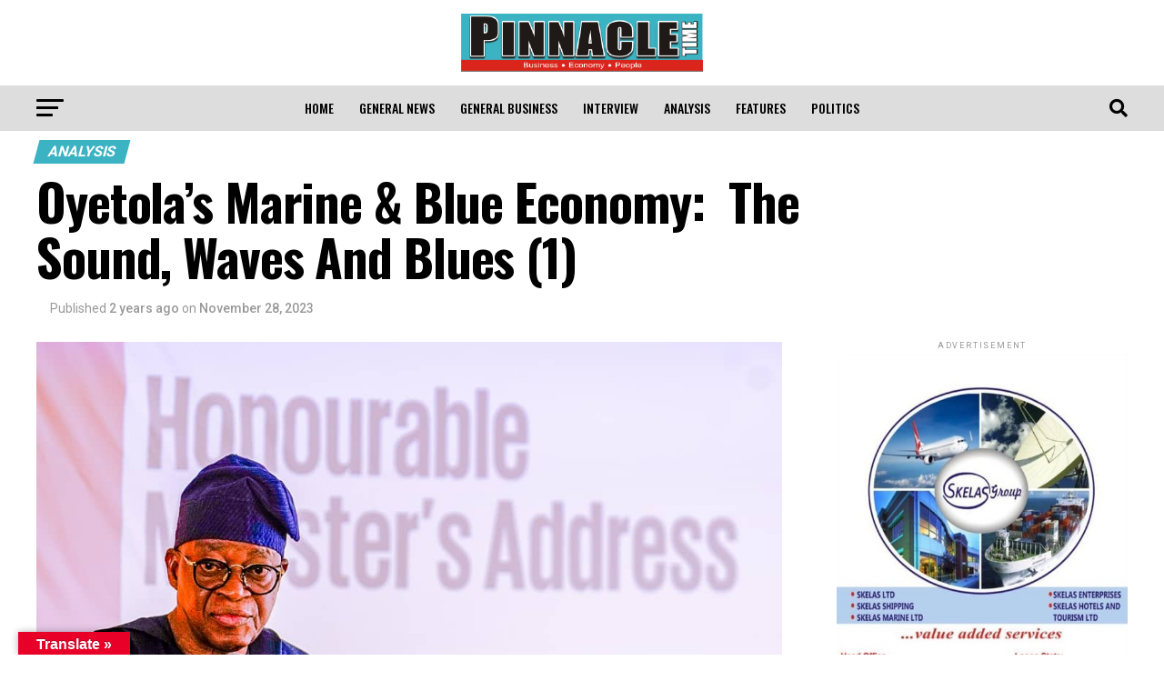

--- FILE ---
content_type: text/html; charset=UTF-8
request_url: https://pinnacletime.ng/oyetolas-marine-blue-economy-the-sound-waves-and-blues-1/
body_size: 28059
content:
<!DOCTYPE html>
<html lang="en-US">
<head>
<meta charset="UTF-8" >
<meta name="viewport" id="viewport" content="width=device-width, initial-scale=1.0, maximum-scale=5.0, minimum-scale=1.0, user-scalable=yes" />
<link rel="shortcut icon" href="https://pinnacletime.ng/wp-content/uploads/2020/09/small-pinnacle-time-logo.png" /><link rel="pingback" href="https://pinnacletime.ng/xmlrpc.php" />
<meta property="og:type" content="article" />
					<meta property="og:image" content="https://pinnacletime.ng/wp-content/uploads/2023/11/IMG-20231122-WA0028.jpg" />
		<meta name="twitter:image" content="https://pinnacletime.ng/wp-content/uploads/2023/11/IMG-20231122-WA0028.jpg" />
	<meta property="og:url" content="https://pinnacletime.ng/oyetolas-marine-blue-economy-the-sound-waves-and-blues-1/" />
<meta property="og:title" content="Oyetola’s Marine &#038; Blue Economy:  The Sound, Waves And Blues (1)" />
<meta property="og:description" content="BY EGUONO ODJEGBA A week today, November 21, 2023, the Minister of Marine and Blue Economy, Adegboyega Oyetola CON, met with industry players in Lagos, instructively under the Ministry&#8217;s first Stakeholders&#8217; Roundtable Engagement on Advancing Sustainable Development in Nigeria&#8217;s Marine and Blue Economy. Expectations were high that the meeting called by him would afford him [&hellip;]" />
<meta name="twitter:card" content="summary_large_image">
<meta name="twitter:url" content="https://pinnacletime.ng/oyetolas-marine-blue-economy-the-sound-waves-and-blues-1/">
<meta name="twitter:title" content="Oyetola’s Marine &#038; Blue Economy:  The Sound, Waves And Blues (1)">
<meta name="twitter:description" content="BY EGUONO ODJEGBA A week today, November 21, 2023, the Minister of Marine and Blue Economy, Adegboyega Oyetola CON, met with industry players in Lagos, instructively under the Ministry&#8217;s first Stakeholders&#8217; Roundtable Engagement on Advancing Sustainable Development in Nigeria&#8217;s Marine and Blue Economy. Expectations were high that the meeting called by him would afford him [&hellip;]">
<meta name='robots' content='index, follow, max-image-preview:large, max-snippet:-1, max-video-preview:-1' />
	<style>img:is([sizes="auto" i], [sizes^="auto," i]) { contain-intrinsic-size: 3000px 1500px }</style>
	<meta property="og:title" content="Oyetola’s Marine &amp; Blue Economy:  The Sound, Waves And Blues (1)"/>
<meta property="og:description" content="BY EGUONO ODJEGBA  A week today, November 21, 2023, the Minister of Marine and Blue Economy, Adegboyega Oyetola CON, met with industry players in Lagos, instr"/>
<meta property="og:image" content="https://pinnacletime.ng/wp-content/uploads/2023/11/IMG-20231122-WA0028.jpg"/>
<meta property="og:type" content="article"/>
<meta property="og:article:published_time" content="2023-11-28 03:23:19"/>
<meta property="og:article:modified_time" content="2023-11-28 03:23:19"/>
<meta property="og:article:tag" content="Adegboyega Oyetola CON"/>
<meta property="og:article:tag" content="Minister of Marine and Blue Economy"/>
<meta property="og:article:tag" content="President Ahmed Bola Tinubu"/>
<meta name="twitter:card" content="summary">
<meta name="twitter:title" content="Oyetola’s Marine &amp; Blue Economy:  The Sound, Waves And Blues (1)"/>
<meta name="twitter:description" content="BY EGUONO ODJEGBA  A week today, November 21, 2023, the Minister of Marine and Blue Economy, Adegboyega Oyetola CON, met with industry players in Lagos, instr"/>
<meta name="twitter:image" content="https://pinnacletime.ng/wp-content/uploads/2023/11/IMG-20231122-WA0028.jpg"/>
<meta name="author" content="Eguono Odjegba"/>

	<!-- This site is optimized with the Yoast SEO plugin v25.8 - https://yoast.com/wordpress/plugins/seo/ -->
	<title>Oyetola’s Marine &amp; Blue Economy:  The Sound, Waves And Blues (1) - Pinnacle Time</title>
	<meta name="description" content="A week today, November 21, 2023, the Minister of Marine and Blue Economy, Adegboyega Oyetola CON, met with industry players in Lagos, instructively under the Ministry&#039;s first Stakeholders&#039; Roundtable Engagement on Advancing Sustainable Development in Nigeria&#039;s Marine and Blue Economy." />
	<link rel="canonical" href="https://pinnacletime.ng/oyetolas-marine-blue-economy-the-sound-waves-and-blues-1/" />
	<meta property="og:url" content="https://pinnacletime.ng/oyetolas-marine-blue-economy-the-sound-waves-and-blues-1/" />
	<meta property="og:site_name" content="Pinnacle Time" />
	<meta property="article:published_time" content="2023-11-28T03:23:19+00:00" />
	<meta property="og:image" content="https://pinnacletime.ng/wp-content/uploads/2023/11/IMG-20231122-WA0028.jpg" />
	<meta property="og:image:width" content="1024" />
	<meta property="og:image:height" content="685" />
	<meta property="og:image:type" content="image/jpeg" />
	<meta name="author" content="Eguono Odjegba" />
	<meta name="twitter:label1" content="Written by" />
	<meta name="twitter:data1" content="Eguono Odjegba" />
	<meta name="twitter:label2" content="Est. reading time" />
	<meta name="twitter:data2" content="7 minutes" />
	<script type="application/ld+json" class="yoast-schema-graph">{"@context":"https://schema.org","@graph":[{"@type":"Article","@id":"https://pinnacletime.ng/oyetolas-marine-blue-economy-the-sound-waves-and-blues-1/#article","isPartOf":{"@id":"https://pinnacletime.ng/oyetolas-marine-blue-economy-the-sound-waves-and-blues-1/"},"author":{"name":"Eguono Odjegba","@id":"https://pinnacletime.ng/#/schema/person/f1114da9a15b97a100a0850f0cdb141b"},"headline":"Oyetola’s Marine &#038; Blue Economy:  The Sound, Waves And Blues (1)","datePublished":"2023-11-28T03:23:19+00:00","mainEntityOfPage":{"@id":"https://pinnacletime.ng/oyetolas-marine-blue-economy-the-sound-waves-and-blues-1/"},"wordCount":1408,"commentCount":0,"publisher":{"@id":"https://pinnacletime.ng/#organization"},"image":{"@id":"https://pinnacletime.ng/oyetolas-marine-blue-economy-the-sound-waves-and-blues-1/#primaryimage"},"thumbnailUrl":"https://pinnacletime.ng/wp-content/uploads/2023/11/IMG-20231122-WA0028.jpg","keywords":["Adegboyega Oyetola CON","Minister of Marine and Blue Economy","President Ahmed Bola Tinubu"],"articleSection":["Analysis","Maritime"],"inLanguage":"en-US","potentialAction":[{"@type":"CommentAction","name":"Comment","target":["https://pinnacletime.ng/oyetolas-marine-blue-economy-the-sound-waves-and-blues-1/#respond"]}]},{"@type":"WebPage","@id":"https://pinnacletime.ng/oyetolas-marine-blue-economy-the-sound-waves-and-blues-1/","url":"https://pinnacletime.ng/oyetolas-marine-blue-economy-the-sound-waves-and-blues-1/","name":"Oyetola’s Marine & Blue Economy:  The Sound, Waves And Blues (1) - Pinnacle Time","isPartOf":{"@id":"https://pinnacletime.ng/#website"},"primaryImageOfPage":{"@id":"https://pinnacletime.ng/oyetolas-marine-blue-economy-the-sound-waves-and-blues-1/#primaryimage"},"image":{"@id":"https://pinnacletime.ng/oyetolas-marine-blue-economy-the-sound-waves-and-blues-1/#primaryimage"},"thumbnailUrl":"https://pinnacletime.ng/wp-content/uploads/2023/11/IMG-20231122-WA0028.jpg","datePublished":"2023-11-28T03:23:19+00:00","description":"A week today, November 21, 2023, the Minister of Marine and Blue Economy, Adegboyega Oyetola CON, met with industry players in Lagos, instructively under the Ministry's first Stakeholders' Roundtable Engagement on Advancing Sustainable Development in Nigeria's Marine and Blue Economy.","breadcrumb":{"@id":"https://pinnacletime.ng/oyetolas-marine-blue-economy-the-sound-waves-and-blues-1/#breadcrumb"},"inLanguage":"en-US","potentialAction":[{"@type":"ReadAction","target":["https://pinnacletime.ng/oyetolas-marine-blue-economy-the-sound-waves-and-blues-1/"]}]},{"@type":"ImageObject","inLanguage":"en-US","@id":"https://pinnacletime.ng/oyetolas-marine-blue-economy-the-sound-waves-and-blues-1/#primaryimage","url":"https://pinnacletime.ng/wp-content/uploads/2023/11/IMG-20231122-WA0028.jpg","contentUrl":"https://pinnacletime.ng/wp-content/uploads/2023/11/IMG-20231122-WA0028.jpg","width":1024,"height":685},{"@type":"BreadcrumbList","@id":"https://pinnacletime.ng/oyetolas-marine-blue-economy-the-sound-waves-and-blues-1/#breadcrumb","itemListElement":[{"@type":"ListItem","position":1,"name":"Home","item":"https://pinnacletime.ng/"},{"@type":"ListItem","position":2,"name":"Oyetola’s Marine &#038; Blue Economy:  The Sound, Waves And Blues (1)"}]},{"@type":"WebSite","@id":"https://pinnacletime.ng/#website","url":"https://pinnacletime.ng/","name":"Pinnacle Time","description":"Business. Economy. People","publisher":{"@id":"https://pinnacletime.ng/#organization"},"potentialAction":[{"@type":"SearchAction","target":{"@type":"EntryPoint","urlTemplate":"https://pinnacletime.ng/?s={search_term_string}"},"query-input":{"@type":"PropertyValueSpecification","valueRequired":true,"valueName":"search_term_string"}}],"inLanguage":"en-US"},{"@type":"Organization","@id":"https://pinnacletime.ng/#organization","name":"Pinnacle Time","url":"https://pinnacletime.ng/","logo":{"@type":"ImageObject","inLanguage":"en-US","@id":"https://pinnacletime.ng/#/schema/logo/image/","url":"https://pinnacletime.ng/wp-content/uploads/2020/09/small-pinnacle-time-logo.png","contentUrl":"https://pinnacletime.ng/wp-content/uploads/2020/09/small-pinnacle-time-logo.png","width":243,"height":243,"caption":"Pinnacle Time"},"image":{"@id":"https://pinnacletime.ng/#/schema/logo/image/"}},{"@type":"Person","@id":"https://pinnacletime.ng/#/schema/person/f1114da9a15b97a100a0850f0cdb141b","name":"Eguono Odjegba","image":{"@type":"ImageObject","inLanguage":"en-US","@id":"https://pinnacletime.ng/#/schema/person/image/","url":"https://secure.gravatar.com/avatar/b8888837672d5d37adb081e6769b23f22289e4f5b2aff9bb0311fd7436cc8f47?s=96&d=mm&r=g","contentUrl":"https://secure.gravatar.com/avatar/b8888837672d5d37adb081e6769b23f22289e4f5b2aff9bb0311fd7436cc8f47?s=96&d=mm&r=g","caption":"Eguono Odjegba"},"sameAs":["https://pinnacletime.ng"]}]}</script>
	<!-- / Yoast SEO plugin. -->


<link rel='dns-prefetch' href='//translate.google.com' />
<link rel='dns-prefetch' href='//ajax.googleapis.com' />
<link rel='dns-prefetch' href='//fonts.googleapis.com' />
<link rel='dns-prefetch' href='//www.googletagmanager.com' />
<link rel='dns-prefetch' href='//pagead2.googlesyndication.com' />
<link rel="alternate" type="application/rss+xml" title="Pinnacle Time &raquo; Feed" href="https://pinnacletime.ng/feed/" />
<link rel="alternate" type="application/rss+xml" title="Pinnacle Time &raquo; Comments Feed" href="https://pinnacletime.ng/comments/feed/" />
<link rel="alternate" type="application/rss+xml" title="Pinnacle Time &raquo; Oyetola’s Marine &#038; Blue Economy:  The Sound, Waves And Blues (1) Comments Feed" href="https://pinnacletime.ng/oyetolas-marine-blue-economy-the-sound-waves-and-blues-1/feed/" />
<script type="text/javascript">
/* <![CDATA[ */
window._wpemojiSettings = {"baseUrl":"https:\/\/s.w.org\/images\/core\/emoji\/16.0.1\/72x72\/","ext":".png","svgUrl":"https:\/\/s.w.org\/images\/core\/emoji\/16.0.1\/svg\/","svgExt":".svg","source":{"concatemoji":"https:\/\/pinnacletime.ng\/wp-includes\/js\/wp-emoji-release.min.js?ver=6.8.3"}};
/*! This file is auto-generated */
!function(s,n){var o,i,e;function c(e){try{var t={supportTests:e,timestamp:(new Date).valueOf()};sessionStorage.setItem(o,JSON.stringify(t))}catch(e){}}function p(e,t,n){e.clearRect(0,0,e.canvas.width,e.canvas.height),e.fillText(t,0,0);var t=new Uint32Array(e.getImageData(0,0,e.canvas.width,e.canvas.height).data),a=(e.clearRect(0,0,e.canvas.width,e.canvas.height),e.fillText(n,0,0),new Uint32Array(e.getImageData(0,0,e.canvas.width,e.canvas.height).data));return t.every(function(e,t){return e===a[t]})}function u(e,t){e.clearRect(0,0,e.canvas.width,e.canvas.height),e.fillText(t,0,0);for(var n=e.getImageData(16,16,1,1),a=0;a<n.data.length;a++)if(0!==n.data[a])return!1;return!0}function f(e,t,n,a){switch(t){case"flag":return n(e,"\ud83c\udff3\ufe0f\u200d\u26a7\ufe0f","\ud83c\udff3\ufe0f\u200b\u26a7\ufe0f")?!1:!n(e,"\ud83c\udde8\ud83c\uddf6","\ud83c\udde8\u200b\ud83c\uddf6")&&!n(e,"\ud83c\udff4\udb40\udc67\udb40\udc62\udb40\udc65\udb40\udc6e\udb40\udc67\udb40\udc7f","\ud83c\udff4\u200b\udb40\udc67\u200b\udb40\udc62\u200b\udb40\udc65\u200b\udb40\udc6e\u200b\udb40\udc67\u200b\udb40\udc7f");case"emoji":return!a(e,"\ud83e\udedf")}return!1}function g(e,t,n,a){var r="undefined"!=typeof WorkerGlobalScope&&self instanceof WorkerGlobalScope?new OffscreenCanvas(300,150):s.createElement("canvas"),o=r.getContext("2d",{willReadFrequently:!0}),i=(o.textBaseline="top",o.font="600 32px Arial",{});return e.forEach(function(e){i[e]=t(o,e,n,a)}),i}function t(e){var t=s.createElement("script");t.src=e,t.defer=!0,s.head.appendChild(t)}"undefined"!=typeof Promise&&(o="wpEmojiSettingsSupports",i=["flag","emoji"],n.supports={everything:!0,everythingExceptFlag:!0},e=new Promise(function(e){s.addEventListener("DOMContentLoaded",e,{once:!0})}),new Promise(function(t){var n=function(){try{var e=JSON.parse(sessionStorage.getItem(o));if("object"==typeof e&&"number"==typeof e.timestamp&&(new Date).valueOf()<e.timestamp+604800&&"object"==typeof e.supportTests)return e.supportTests}catch(e){}return null}();if(!n){if("undefined"!=typeof Worker&&"undefined"!=typeof OffscreenCanvas&&"undefined"!=typeof URL&&URL.createObjectURL&&"undefined"!=typeof Blob)try{var e="postMessage("+g.toString()+"("+[JSON.stringify(i),f.toString(),p.toString(),u.toString()].join(",")+"));",a=new Blob([e],{type:"text/javascript"}),r=new Worker(URL.createObjectURL(a),{name:"wpTestEmojiSupports"});return void(r.onmessage=function(e){c(n=e.data),r.terminate(),t(n)})}catch(e){}c(n=g(i,f,p,u))}t(n)}).then(function(e){for(var t in e)n.supports[t]=e[t],n.supports.everything=n.supports.everything&&n.supports[t],"flag"!==t&&(n.supports.everythingExceptFlag=n.supports.everythingExceptFlag&&n.supports[t]);n.supports.everythingExceptFlag=n.supports.everythingExceptFlag&&!n.supports.flag,n.DOMReady=!1,n.readyCallback=function(){n.DOMReady=!0}}).then(function(){return e}).then(function(){var e;n.supports.everything||(n.readyCallback(),(e=n.source||{}).concatemoji?t(e.concatemoji):e.wpemoji&&e.twemoji&&(t(e.twemoji),t(e.wpemoji)))}))}((window,document),window._wpemojiSettings);
/* ]]> */
</script>
<style id='wp-emoji-styles-inline-css' type='text/css'>

	img.wp-smiley, img.emoji {
		display: inline !important;
		border: none !important;
		box-shadow: none !important;
		height: 1em !important;
		width: 1em !important;
		margin: 0 0.07em !important;
		vertical-align: -0.1em !important;
		background: none !important;
		padding: 0 !important;
	}
</style>
<link rel='stylesheet' id='wp-block-library-css' href='https://pinnacletime.ng/wp-includes/css/dist/block-library/style.min.css?ver=6.8.3' type='text/css' media='all' />
<style id='classic-theme-styles-inline-css' type='text/css'>
/*! This file is auto-generated */
.wp-block-button__link{color:#fff;background-color:#32373c;border-radius:9999px;box-shadow:none;text-decoration:none;padding:calc(.667em + 2px) calc(1.333em + 2px);font-size:1.125em}.wp-block-file__button{background:#32373c;color:#fff;text-decoration:none}
</style>
<style id='global-styles-inline-css' type='text/css'>
:root{--wp--preset--aspect-ratio--square: 1;--wp--preset--aspect-ratio--4-3: 4/3;--wp--preset--aspect-ratio--3-4: 3/4;--wp--preset--aspect-ratio--3-2: 3/2;--wp--preset--aspect-ratio--2-3: 2/3;--wp--preset--aspect-ratio--16-9: 16/9;--wp--preset--aspect-ratio--9-16: 9/16;--wp--preset--color--black: #000000;--wp--preset--color--cyan-bluish-gray: #abb8c3;--wp--preset--color--white: #ffffff;--wp--preset--color--pale-pink: #f78da7;--wp--preset--color--vivid-red: #cf2e2e;--wp--preset--color--luminous-vivid-orange: #ff6900;--wp--preset--color--luminous-vivid-amber: #fcb900;--wp--preset--color--light-green-cyan: #7bdcb5;--wp--preset--color--vivid-green-cyan: #00d084;--wp--preset--color--pale-cyan-blue: #8ed1fc;--wp--preset--color--vivid-cyan-blue: #0693e3;--wp--preset--color--vivid-purple: #9b51e0;--wp--preset--gradient--vivid-cyan-blue-to-vivid-purple: linear-gradient(135deg,rgba(6,147,227,1) 0%,rgb(155,81,224) 100%);--wp--preset--gradient--light-green-cyan-to-vivid-green-cyan: linear-gradient(135deg,rgb(122,220,180) 0%,rgb(0,208,130) 100%);--wp--preset--gradient--luminous-vivid-amber-to-luminous-vivid-orange: linear-gradient(135deg,rgba(252,185,0,1) 0%,rgba(255,105,0,1) 100%);--wp--preset--gradient--luminous-vivid-orange-to-vivid-red: linear-gradient(135deg,rgba(255,105,0,1) 0%,rgb(207,46,46) 100%);--wp--preset--gradient--very-light-gray-to-cyan-bluish-gray: linear-gradient(135deg,rgb(238,238,238) 0%,rgb(169,184,195) 100%);--wp--preset--gradient--cool-to-warm-spectrum: linear-gradient(135deg,rgb(74,234,220) 0%,rgb(151,120,209) 20%,rgb(207,42,186) 40%,rgb(238,44,130) 60%,rgb(251,105,98) 80%,rgb(254,248,76) 100%);--wp--preset--gradient--blush-light-purple: linear-gradient(135deg,rgb(255,206,236) 0%,rgb(152,150,240) 100%);--wp--preset--gradient--blush-bordeaux: linear-gradient(135deg,rgb(254,205,165) 0%,rgb(254,45,45) 50%,rgb(107,0,62) 100%);--wp--preset--gradient--luminous-dusk: linear-gradient(135deg,rgb(255,203,112) 0%,rgb(199,81,192) 50%,rgb(65,88,208) 100%);--wp--preset--gradient--pale-ocean: linear-gradient(135deg,rgb(255,245,203) 0%,rgb(182,227,212) 50%,rgb(51,167,181) 100%);--wp--preset--gradient--electric-grass: linear-gradient(135deg,rgb(202,248,128) 0%,rgb(113,206,126) 100%);--wp--preset--gradient--midnight: linear-gradient(135deg,rgb(2,3,129) 0%,rgb(40,116,252) 100%);--wp--preset--font-size--small: 13px;--wp--preset--font-size--medium: 20px;--wp--preset--font-size--large: 36px;--wp--preset--font-size--x-large: 42px;--wp--preset--spacing--20: 0.44rem;--wp--preset--spacing--30: 0.67rem;--wp--preset--spacing--40: 1rem;--wp--preset--spacing--50: 1.5rem;--wp--preset--spacing--60: 2.25rem;--wp--preset--spacing--70: 3.38rem;--wp--preset--spacing--80: 5.06rem;--wp--preset--shadow--natural: 6px 6px 9px rgba(0, 0, 0, 0.2);--wp--preset--shadow--deep: 12px 12px 50px rgba(0, 0, 0, 0.4);--wp--preset--shadow--sharp: 6px 6px 0px rgba(0, 0, 0, 0.2);--wp--preset--shadow--outlined: 6px 6px 0px -3px rgba(255, 255, 255, 1), 6px 6px rgba(0, 0, 0, 1);--wp--preset--shadow--crisp: 6px 6px 0px rgba(0, 0, 0, 1);}:where(.is-layout-flex){gap: 0.5em;}:where(.is-layout-grid){gap: 0.5em;}body .is-layout-flex{display: flex;}.is-layout-flex{flex-wrap: wrap;align-items: center;}.is-layout-flex > :is(*, div){margin: 0;}body .is-layout-grid{display: grid;}.is-layout-grid > :is(*, div){margin: 0;}:where(.wp-block-columns.is-layout-flex){gap: 2em;}:where(.wp-block-columns.is-layout-grid){gap: 2em;}:where(.wp-block-post-template.is-layout-flex){gap: 1.25em;}:where(.wp-block-post-template.is-layout-grid){gap: 1.25em;}.has-black-color{color: var(--wp--preset--color--black) !important;}.has-cyan-bluish-gray-color{color: var(--wp--preset--color--cyan-bluish-gray) !important;}.has-white-color{color: var(--wp--preset--color--white) !important;}.has-pale-pink-color{color: var(--wp--preset--color--pale-pink) !important;}.has-vivid-red-color{color: var(--wp--preset--color--vivid-red) !important;}.has-luminous-vivid-orange-color{color: var(--wp--preset--color--luminous-vivid-orange) !important;}.has-luminous-vivid-amber-color{color: var(--wp--preset--color--luminous-vivid-amber) !important;}.has-light-green-cyan-color{color: var(--wp--preset--color--light-green-cyan) !important;}.has-vivid-green-cyan-color{color: var(--wp--preset--color--vivid-green-cyan) !important;}.has-pale-cyan-blue-color{color: var(--wp--preset--color--pale-cyan-blue) !important;}.has-vivid-cyan-blue-color{color: var(--wp--preset--color--vivid-cyan-blue) !important;}.has-vivid-purple-color{color: var(--wp--preset--color--vivid-purple) !important;}.has-black-background-color{background-color: var(--wp--preset--color--black) !important;}.has-cyan-bluish-gray-background-color{background-color: var(--wp--preset--color--cyan-bluish-gray) !important;}.has-white-background-color{background-color: var(--wp--preset--color--white) !important;}.has-pale-pink-background-color{background-color: var(--wp--preset--color--pale-pink) !important;}.has-vivid-red-background-color{background-color: var(--wp--preset--color--vivid-red) !important;}.has-luminous-vivid-orange-background-color{background-color: var(--wp--preset--color--luminous-vivid-orange) !important;}.has-luminous-vivid-amber-background-color{background-color: var(--wp--preset--color--luminous-vivid-amber) !important;}.has-light-green-cyan-background-color{background-color: var(--wp--preset--color--light-green-cyan) !important;}.has-vivid-green-cyan-background-color{background-color: var(--wp--preset--color--vivid-green-cyan) !important;}.has-pale-cyan-blue-background-color{background-color: var(--wp--preset--color--pale-cyan-blue) !important;}.has-vivid-cyan-blue-background-color{background-color: var(--wp--preset--color--vivid-cyan-blue) !important;}.has-vivid-purple-background-color{background-color: var(--wp--preset--color--vivid-purple) !important;}.has-black-border-color{border-color: var(--wp--preset--color--black) !important;}.has-cyan-bluish-gray-border-color{border-color: var(--wp--preset--color--cyan-bluish-gray) !important;}.has-white-border-color{border-color: var(--wp--preset--color--white) !important;}.has-pale-pink-border-color{border-color: var(--wp--preset--color--pale-pink) !important;}.has-vivid-red-border-color{border-color: var(--wp--preset--color--vivid-red) !important;}.has-luminous-vivid-orange-border-color{border-color: var(--wp--preset--color--luminous-vivid-orange) !important;}.has-luminous-vivid-amber-border-color{border-color: var(--wp--preset--color--luminous-vivid-amber) !important;}.has-light-green-cyan-border-color{border-color: var(--wp--preset--color--light-green-cyan) !important;}.has-vivid-green-cyan-border-color{border-color: var(--wp--preset--color--vivid-green-cyan) !important;}.has-pale-cyan-blue-border-color{border-color: var(--wp--preset--color--pale-cyan-blue) !important;}.has-vivid-cyan-blue-border-color{border-color: var(--wp--preset--color--vivid-cyan-blue) !important;}.has-vivid-purple-border-color{border-color: var(--wp--preset--color--vivid-purple) !important;}.has-vivid-cyan-blue-to-vivid-purple-gradient-background{background: var(--wp--preset--gradient--vivid-cyan-blue-to-vivid-purple) !important;}.has-light-green-cyan-to-vivid-green-cyan-gradient-background{background: var(--wp--preset--gradient--light-green-cyan-to-vivid-green-cyan) !important;}.has-luminous-vivid-amber-to-luminous-vivid-orange-gradient-background{background: var(--wp--preset--gradient--luminous-vivid-amber-to-luminous-vivid-orange) !important;}.has-luminous-vivid-orange-to-vivid-red-gradient-background{background: var(--wp--preset--gradient--luminous-vivid-orange-to-vivid-red) !important;}.has-very-light-gray-to-cyan-bluish-gray-gradient-background{background: var(--wp--preset--gradient--very-light-gray-to-cyan-bluish-gray) !important;}.has-cool-to-warm-spectrum-gradient-background{background: var(--wp--preset--gradient--cool-to-warm-spectrum) !important;}.has-blush-light-purple-gradient-background{background: var(--wp--preset--gradient--blush-light-purple) !important;}.has-blush-bordeaux-gradient-background{background: var(--wp--preset--gradient--blush-bordeaux) !important;}.has-luminous-dusk-gradient-background{background: var(--wp--preset--gradient--luminous-dusk) !important;}.has-pale-ocean-gradient-background{background: var(--wp--preset--gradient--pale-ocean) !important;}.has-electric-grass-gradient-background{background: var(--wp--preset--gradient--electric-grass) !important;}.has-midnight-gradient-background{background: var(--wp--preset--gradient--midnight) !important;}.has-small-font-size{font-size: var(--wp--preset--font-size--small) !important;}.has-medium-font-size{font-size: var(--wp--preset--font-size--medium) !important;}.has-large-font-size{font-size: var(--wp--preset--font-size--large) !important;}.has-x-large-font-size{font-size: var(--wp--preset--font-size--x-large) !important;}
:where(.wp-block-post-template.is-layout-flex){gap: 1.25em;}:where(.wp-block-post-template.is-layout-grid){gap: 1.25em;}
:where(.wp-block-columns.is-layout-flex){gap: 2em;}:where(.wp-block-columns.is-layout-grid){gap: 2em;}
:root :where(.wp-block-pullquote){font-size: 1.5em;line-height: 1.6;}
</style>
<link rel='stylesheet' id='google-language-translator-css' href='https://pinnacletime.ng/wp-content/plugins/google-language-translator/css/style.css?ver=6.0.20' type='text/css' media='' />
<link rel='stylesheet' id='glt-toolbar-styles-css' href='https://pinnacletime.ng/wp-content/plugins/google-language-translator/css/toolbar.css?ver=6.0.20' type='text/css' media='' />
<link rel='stylesheet' id='ql-jquery-ui-css' href='//ajax.googleapis.com/ajax/libs/jqueryui/1.12.1/themes/smoothness/jquery-ui.css?ver=6.8.3' type='text/css' media='all' />
<link rel='stylesheet' id='mvp-custom-style-css' href='https://pinnacletime.ng/wp-content/themes/zox-news/style.css?ver=6.8.3' type='text/css' media='all' />
<style id='mvp-custom-style-inline-css' type='text/css'>


#mvp-wallpaper {
	background: url() no-repeat 50% 0;
	}

#mvp-foot-copy a {
	color: #da251d;
	}

#mvp-content-main p a,
#mvp-content-main ul a,
#mvp-content-main ol a,
.mvp-post-add-main p a,
.mvp-post-add-main ul a,
.mvp-post-add-main ol a {
	box-shadow: inset 0 -4px 0 #da251d;
	}

#mvp-content-main p a:hover,
#mvp-content-main ul a:hover,
#mvp-content-main ol a:hover,
.mvp-post-add-main p a:hover,
.mvp-post-add-main ul a:hover,
.mvp-post-add-main ol a:hover {
	background: #da251d;
	}

a,
a:visited,
.post-info-name a,
.woocommerce .woocommerce-breadcrumb a {
	color: #3bb3c2;
	}

#mvp-side-wrap a:hover {
	color: #3bb3c2;
	}

.mvp-fly-top:hover,
.mvp-vid-box-wrap,
ul.mvp-soc-mob-list li.mvp-soc-mob-com {
	background: #da251d;
	}

nav.mvp-fly-nav-menu ul li.menu-item-has-children:after,
.mvp-feat1-left-wrap span.mvp-cd-cat,
.mvp-widget-feat1-top-story span.mvp-cd-cat,
.mvp-widget-feat2-left-cont span.mvp-cd-cat,
.mvp-widget-dark-feat span.mvp-cd-cat,
.mvp-widget-dark-sub span.mvp-cd-cat,
.mvp-vid-wide-text span.mvp-cd-cat,
.mvp-feat2-top-text span.mvp-cd-cat,
.mvp-feat3-main-story span.mvp-cd-cat,
.mvp-feat3-sub-text span.mvp-cd-cat,
.mvp-feat4-main-text span.mvp-cd-cat,
.woocommerce-message:before,
.woocommerce-info:before,
.woocommerce-message:before {
	color: #da251d;
	}

#searchform input,
.mvp-authors-name {
	border-bottom: 1px solid #da251d;
	}

.mvp-fly-top:hover {
	border-top: 1px solid #da251d;
	border-left: 1px solid #da251d;
	border-bottom: 1px solid #da251d;
	}

.woocommerce .widget_price_filter .ui-slider .ui-slider-handle,
.woocommerce #respond input#submit.alt,
.woocommerce a.button.alt,
.woocommerce button.button.alt,
.woocommerce input.button.alt,
.woocommerce #respond input#submit.alt:hover,
.woocommerce a.button.alt:hover,
.woocommerce button.button.alt:hover,
.woocommerce input.button.alt:hover {
	background-color: #da251d;
	}

.woocommerce-error,
.woocommerce-info,
.woocommerce-message {
	border-top-color: #da251d;
	}

ul.mvp-feat1-list-buts li.active span.mvp-feat1-list-but,
span.mvp-widget-home-title,
span.mvp-post-cat,
span.mvp-feat1-pop-head {
	background: #3bb3c2;
	}

.woocommerce span.onsale {
	background-color: #3bb3c2;
	}

.mvp-widget-feat2-side-more-but,
.woocommerce .star-rating span:before,
span.mvp-prev-next-label,
.mvp-cat-date-wrap .sticky {
	color: #3bb3c2 !important;
	}

#mvp-main-nav-top,
#mvp-fly-wrap,
.mvp-soc-mob-right,
#mvp-main-nav-small-cont {
	background: #ffffff;
	}

#mvp-main-nav-small .mvp-fly-but-wrap span,
#mvp-main-nav-small .mvp-search-but-wrap span,
.mvp-nav-top-left .mvp-fly-but-wrap span,
#mvp-fly-wrap .mvp-fly-but-wrap span {
	background: #555555;
	}

.mvp-nav-top-right .mvp-nav-search-but,
span.mvp-fly-soc-head,
.mvp-soc-mob-right i,
#mvp-main-nav-small span.mvp-nav-search-but,
#mvp-main-nav-small .mvp-nav-menu ul li a  {
	color: #555555;
	}

#mvp-main-nav-small .mvp-nav-menu ul li.menu-item-has-children a:after {
	border-color: #555555 transparent transparent transparent;
	}

#mvp-nav-top-wrap span.mvp-nav-search-but:hover,
#mvp-main-nav-small span.mvp-nav-search-but:hover {
	color: #da251d;
	}

#mvp-nav-top-wrap .mvp-fly-but-wrap:hover span,
#mvp-main-nav-small .mvp-fly-but-wrap:hover span,
span.mvp-woo-cart-num:hover {
	background: #da251d;
	}

#mvp-main-nav-bot-cont {
	background: #dddddd;
	}

#mvp-nav-bot-wrap .mvp-fly-but-wrap span,
#mvp-nav-bot-wrap .mvp-search-but-wrap span {
	background: #000000;
	}

#mvp-nav-bot-wrap span.mvp-nav-search-but,
#mvp-nav-bot-wrap .mvp-nav-menu ul li a {
	color: #000000;
	}

#mvp-nav-bot-wrap .mvp-nav-menu ul li.menu-item-has-children a:after {
	border-color: #000000 transparent transparent transparent;
	}

.mvp-nav-menu ul li:hover a {
	border-bottom: 5px solid #da251d;
	}

#mvp-nav-bot-wrap .mvp-fly-but-wrap:hover span {
	background: #da251d;
	}

#mvp-nav-bot-wrap span.mvp-nav-search-but:hover {
	color: #da251d;
	}

body,
.mvp-feat1-feat-text p,
.mvp-feat2-top-text p,
.mvp-feat3-main-text p,
.mvp-feat3-sub-text p,
#searchform input,
.mvp-author-info-text,
span.mvp-post-excerpt,
.mvp-nav-menu ul li ul.sub-menu li a,
nav.mvp-fly-nav-menu ul li a,
.mvp-ad-label,
span.mvp-feat-caption,
.mvp-post-tags a,
.mvp-post-tags a:visited,
span.mvp-author-box-name a,
#mvp-author-box-text p,
.mvp-post-gallery-text p,
ul.mvp-soc-mob-list li span,
#comments,
h3#reply-title,
h2.comments,
#mvp-foot-copy p,
span.mvp-fly-soc-head,
.mvp-post-tags-header,
span.mvp-prev-next-label,
span.mvp-post-add-link-but,
#mvp-comments-button a,
#mvp-comments-button span.mvp-comment-but-text,
.woocommerce ul.product_list_widget span.product-title,
.woocommerce ul.product_list_widget li a,
.woocommerce #reviews #comments ol.commentlist li .comment-text p.meta,
.woocommerce div.product p.price,
.woocommerce div.product p.price ins,
.woocommerce div.product p.price del,
.woocommerce ul.products li.product .price del,
.woocommerce ul.products li.product .price ins,
.woocommerce ul.products li.product .price,
.woocommerce #respond input#submit,
.woocommerce a.button,
.woocommerce button.button,
.woocommerce input.button,
.woocommerce .widget_price_filter .price_slider_amount .button,
.woocommerce span.onsale,
.woocommerce-review-link,
#woo-content p.woocommerce-result-count,
.woocommerce div.product .woocommerce-tabs ul.tabs li a,
a.mvp-inf-more-but,
span.mvp-cont-read-but,
span.mvp-cd-cat,
span.mvp-cd-date,
.mvp-feat4-main-text p,
span.mvp-woo-cart-num,
span.mvp-widget-home-title2,
.wp-caption,
#mvp-content-main p.wp-caption-text,
.gallery-caption,
.mvp-post-add-main p.wp-caption-text,
#bbpress-forums,
#bbpress-forums p,
.protected-post-form input,
#mvp-feat6-text p {
	font-family: 'Roboto', sans-serif;
	font-display: swap;
	}

.mvp-blog-story-text p,
span.mvp-author-page-desc,
#mvp-404 p,
.mvp-widget-feat1-bot-text p,
.mvp-widget-feat2-left-text p,
.mvp-flex-story-text p,
.mvp-search-text p,
#mvp-content-main p,
.mvp-post-add-main p,
#mvp-content-main ul li,
#mvp-content-main ol li,
.rwp-summary,
.rwp-u-review__comment,
.mvp-feat5-mid-main-text p,
.mvp-feat5-small-main-text p,
#mvp-content-main .wp-block-button__link,
.wp-block-audio figcaption,
.wp-block-video figcaption,
.wp-block-embed figcaption,
.wp-block-verse pre,
pre.wp-block-verse {
	font-family: 'PT Serif', sans-serif;
	font-display: swap;
	}

.mvp-nav-menu ul li a,
#mvp-foot-menu ul li a {
	font-family: 'Oswald', sans-serif;
	font-display: swap;
	}


.mvp-feat1-sub-text h2,
.mvp-feat1-pop-text h2,
.mvp-feat1-list-text h2,
.mvp-widget-feat1-top-text h2,
.mvp-widget-feat1-bot-text h2,
.mvp-widget-dark-feat-text h2,
.mvp-widget-dark-sub-text h2,
.mvp-widget-feat2-left-text h2,
.mvp-widget-feat2-right-text h2,
.mvp-blog-story-text h2,
.mvp-flex-story-text h2,
.mvp-vid-wide-more-text p,
.mvp-prev-next-text p,
.mvp-related-text,
.mvp-post-more-text p,
h2.mvp-authors-latest a,
.mvp-feat2-bot-text h2,
.mvp-feat3-sub-text h2,
.mvp-feat3-main-text h2,
.mvp-feat4-main-text h2,
.mvp-feat5-text h2,
.mvp-feat5-mid-main-text h2,
.mvp-feat5-small-main-text h2,
.mvp-feat5-mid-sub-text h2,
#mvp-feat6-text h2,
.alp-related-posts-wrapper .alp-related-post .post-title {
	font-family: 'Oswald', sans-serif;
	font-display: swap;
	}

.mvp-feat2-top-text h2,
.mvp-feat1-feat-text h2,
h1.mvp-post-title,
h1.mvp-post-title-wide,
.mvp-drop-nav-title h4,
#mvp-content-main blockquote p,
.mvp-post-add-main blockquote p,
#mvp-content-main p.has-large-font-size,
#mvp-404 h1,
#woo-content h1.page-title,
.woocommerce div.product .product_title,
.woocommerce ul.products li.product h3,
.alp-related-posts .current .post-title {
	font-family: 'Oswald', sans-serif;
	font-display: swap;
	}

span.mvp-feat1-pop-head,
.mvp-feat1-pop-text:before,
span.mvp-feat1-list-but,
span.mvp-widget-home-title,
.mvp-widget-feat2-side-more,
span.mvp-post-cat,
span.mvp-page-head,
h1.mvp-author-top-head,
.mvp-authors-name,
#mvp-content-main h1,
#mvp-content-main h2,
#mvp-content-main h3,
#mvp-content-main h4,
#mvp-content-main h5,
#mvp-content-main h6,
.woocommerce .related h2,
.woocommerce div.product .woocommerce-tabs .panel h2,
.woocommerce div.product .product_title,
.mvp-feat5-side-list .mvp-feat1-list-img:after {
	font-family: 'Roboto', sans-serif;
	font-display: swap;
	}

	

	.mvp-nav-links {
		display: none;
		}
		

	@media screen and (max-width: 479px) {
		.single #mvp-content-body-top {
			max-height: 400px;
			}
		.single .mvp-cont-read-but-wrap {
			display: inline;
			}
		}
		

	.alp-advert {
		display: none;
	}
	.alp-related-posts-wrapper .alp-related-posts .current {
		margin: 0 0 10px;
	}
		
</style>
<link rel='stylesheet' id='mvp-reset-css' href='https://pinnacletime.ng/wp-content/themes/zox-news/css/reset.css?ver=6.8.3' type='text/css' media='all' />
<link rel='stylesheet' id='fontawesome-css' href='https://pinnacletime.ng/wp-content/themes/zox-news/font-awesome/css/all.css?ver=6.8.3' type='text/css' media='all' />
<link rel='stylesheet' id='mvp-fonts-css' href='//fonts.googleapis.com/css?family=Roboto%3A300%2C400%2C700%2C900%7COswald%3A400%2C700%7CAdvent+Pro%3A700%7COpen+Sans%3A700%7CAnton%3A400Oswald%3A100%2C200%2C300%2C400%2C500%2C600%2C700%2C800%2C900%7COswald%3A100%2C200%2C300%2C400%2C500%2C600%2C700%2C800%2C900%7CRoboto%3A100%2C200%2C300%2C400%2C500%2C600%2C700%2C800%2C900%7CRoboto%3A100%2C200%2C300%2C400%2C500%2C600%2C700%2C800%2C900%7CPT+Serif%3A100%2C200%2C300%2C400%2C500%2C600%2C700%2C800%2C900%7COswald%3A100%2C200%2C300%2C400%2C500%2C600%2C700%2C800%2C900%26subset%3Dlatin%2Clatin-ext%2Ccyrillic%2Ccyrillic-ext%2Cgreek-ext%2Cgreek%2Cvietnamese%26display%3Dswap' type='text/css' media='all' />
<link rel='stylesheet' id='mvp-media-queries-css' href='https://pinnacletime.ng/wp-content/themes/zox-news/css/media-queries.css?ver=6.8.3' type='text/css' media='all' />
<script type="text/javascript" src="https://pinnacletime.ng/wp-includes/js/jquery/jquery.min.js?ver=3.7.1" id="jquery-core-js"></script>
<script type="text/javascript" src="https://pinnacletime.ng/wp-includes/js/jquery/jquery-migrate.min.js?ver=3.4.1" id="jquery-migrate-js"></script>
<link rel="https://api.w.org/" href="https://pinnacletime.ng/wp-json/" /><link rel="alternate" title="JSON" type="application/json" href="https://pinnacletime.ng/wp-json/wp/v2/posts/7684" /><link rel="EditURI" type="application/rsd+xml" title="RSD" href="https://pinnacletime.ng/xmlrpc.php?rsd" />
<meta name="generator" content="WordPress 6.8.3" />
<link rel='shortlink' href='https://pinnacletime.ng/?p=7684' />
<link rel="alternate" title="oEmbed (JSON)" type="application/json+oembed" href="https://pinnacletime.ng/wp-json/oembed/1.0/embed?url=https%3A%2F%2Fpinnacletime.ng%2Foyetolas-marine-blue-economy-the-sound-waves-and-blues-1%2F" />
<link rel="alternate" title="oEmbed (XML)" type="text/xml+oembed" href="https://pinnacletime.ng/wp-json/oembed/1.0/embed?url=https%3A%2F%2Fpinnacletime.ng%2Foyetolas-marine-blue-economy-the-sound-waves-and-blues-1%2F&#038;format=xml" />
<style>#google_language_translator{width:auto!important;}div.skiptranslate.goog-te-gadget{display:inline!important;}.goog-tooltip{display: none!important;}.goog-tooltip:hover{display: none!important;}.goog-text-highlight{background-color:transparent!important;border:none!important;box-shadow:none!important;}#google_language_translator select.goog-te-combo{color:#ffffff;}#google_language_translator{color:transparent;}body{top:0px!important;}#goog-gt-{display:none!important;}font font{background-color:transparent!important;box-shadow:none!important;position:initial!important;}#glt-translate-trigger{left:20px;right:auto;}#glt-translate-trigger > span{color:#ffffff;}#glt-translate-trigger{background:#e80028;}.goog-te-gadget .goog-te-combo{width:100%;}#google_language_translator .goog-te-gadget .goog-te-combo{background:#e80028;border:0!important;}</style><meta name="generator" content="Site Kit by Google 1.161.0" /><script data-ad-client="ca-pub-3453463773101580" async src="https://pagead2.googlesyndication.com/pagead/js/adsbygoogle.js"></script>
<!-- Google AdSense meta tags added by Site Kit -->
<meta name="google-adsense-platform-account" content="ca-host-pub-2644536267352236">
<meta name="google-adsense-platform-domain" content="sitekit.withgoogle.com">
<!-- End Google AdSense meta tags added by Site Kit -->
      <meta name="onesignal" content="wordpress-plugin"/>
            <script>

      window.OneSignalDeferred = window.OneSignalDeferred || [];

      OneSignalDeferred.push(function(OneSignal) {
        var oneSignal_options = {};
        window._oneSignalInitOptions = oneSignal_options;

        oneSignal_options['serviceWorkerParam'] = { scope: '/' };
oneSignal_options['serviceWorkerPath'] = 'OneSignalSDKWorker.js.php';

        OneSignal.Notifications.setDefaultUrl("https://pinnacletime.ng");

        oneSignal_options['wordpress'] = true;
oneSignal_options['appId'] = '22e63d82-b2ef-4909-9c0b-238aab1efff9';
oneSignal_options['allowLocalhostAsSecureOrigin'] = true;
oneSignal_options['welcomeNotification'] = { };
oneSignal_options['welcomeNotification']['title'] = "";
oneSignal_options['welcomeNotification']['message'] = "";
oneSignal_options['path'] = "https://pinnacletime.ng/wp-content/plugins/onesignal-free-web-push-notifications/sdk_files/";
oneSignal_options['safari_web_id'] = "web.onesignal.auto.40785b5b-169b-4884-a5e0-8aeabe17c634";
oneSignal_options['persistNotification'] = true;
oneSignal_options['promptOptions'] = { };
oneSignal_options['notifyButton'] = { };
oneSignal_options['notifyButton']['enable'] = true;
oneSignal_options['notifyButton']['position'] = 'bottom-right';
oneSignal_options['notifyButton']['theme'] = 'default';
oneSignal_options['notifyButton']['size'] = 'medium';
oneSignal_options['notifyButton']['showCredit'] = true;
oneSignal_options['notifyButton']['text'] = {};
              OneSignal.init(window._oneSignalInitOptions);
              OneSignal.Slidedown.promptPush()      });

      function documentInitOneSignal() {
        var oneSignal_elements = document.getElementsByClassName("OneSignal-prompt");

        var oneSignalLinkClickHandler = function(event) { OneSignal.Notifications.requestPermission(); event.preventDefault(); };        for(var i = 0; i < oneSignal_elements.length; i++)
          oneSignal_elements[i].addEventListener('click', oneSignalLinkClickHandler, false);
      }

      if (document.readyState === 'complete') {
           documentInitOneSignal();
      }
      else {
           window.addEventListener("load", function(event){
               documentInitOneSignal();
          });
      }
    </script>

<!-- Google AdSense snippet added by Site Kit -->
<script type="text/javascript" async="async" src="https://pagead2.googlesyndication.com/pagead/js/adsbygoogle.js?client=ca-pub-6270605158667184&amp;host=ca-host-pub-2644536267352236" crossorigin="anonymous"></script>

<!-- End Google AdSense snippet added by Site Kit -->
<link rel='stylesheet' id='3.16.0-1763419326' href='https://pinnacletime.ng/wp-content/bs-booster-cache/9cff06ad113d5b51a502bd179ae474aa.css' type='text/css' media='all' />
		<style type="text/css" id="wp-custom-css">
			@media (max-width: 991px) { ul li a {
	color: #000 !important;
	}
	
}

}

@media (max-width: 991px) {
    ul li a {
        color: #fff !important;
    }
}

.mvp-author-info-name {
	display: none !important;
}

.mvp-author-info-thumb img {
	display: none !important;
}		</style>
		</head>
<body class="wp-singular post-template-default single single-post postid-7684 single-format-standard wp-embed-responsive wp-theme-zox-news">
	<div id="mvp-fly-wrap">
	<div id="mvp-fly-menu-top" class="left relative">
		<div class="mvp-fly-top-out left relative">
			<div class="mvp-fly-top-in">
				<div id="mvp-fly-logo" class="left relative">
											<a href="https://pinnacletime.ng/"><img src="https://pinnacletime.ng/wp-content/uploads/2020/09/pinnacle_Time-logo1.png" alt="Pinnacle Time" data-rjs="2" /></a>
									</div><!--mvp-fly-logo-->
			</div><!--mvp-fly-top-in-->
			<div class="mvp-fly-but-wrap mvp-fly-but-menu mvp-fly-but-click">
				<span></span>
				<span></span>
				<span></span>
				<span></span>
			</div><!--mvp-fly-but-wrap-->
		</div><!--mvp-fly-top-out-->
	</div><!--mvp-fly-menu-top-->
	<div id="mvp-fly-menu-wrap">
		<nav class="mvp-fly-nav-menu left relative">
			<div class="menu-main-navigation-container"><ul id="menu-main-navigation" class="menu"><li id="menu-item-10410" class="menu-item menu-item-type-post_type menu-item-object-page menu-item-home menu-item-10410"><a href="https://pinnacletime.ng/">Home</a></li>
<li id="menu-item-1338" class="menu-item menu-item-type-taxonomy menu-item-object-category menu-item-1338"><a href="https://pinnacletime.ng/category/general-news/">General News</a></li>
<li id="menu-item-1339" class="menu-item menu-item-type-taxonomy menu-item-object-category current-post-ancestor menu-item-1339"><a href="https://pinnacletime.ng/category/general-business/">General Business</a></li>
<li id="menu-item-1340" class="menu-item menu-item-type-taxonomy menu-item-object-category menu-item-1340"><a href="https://pinnacletime.ng/category/interview/">Interview</a></li>
<li id="menu-item-1341" class="menu-item menu-item-type-taxonomy menu-item-object-category current-post-ancestor current-menu-parent current-post-parent menu-item-1341"><a href="https://pinnacletime.ng/category/analysis/">Analysis</a></li>
<li id="menu-item-1342" class="menu-item menu-item-type-taxonomy menu-item-object-category menu-item-1342"><a href="https://pinnacletime.ng/category/features/">Features</a></li>
<li id="menu-item-1344" class="menu-item menu-item-type-taxonomy menu-item-object-category menu-item-1344"><a href="https://pinnacletime.ng/category/politics/">Politics</a></li>
</ul></div>		</nav>
	</div><!--mvp-fly-menu-wrap-->
	<div id="mvp-fly-soc-wrap">
		<span class="mvp-fly-soc-head">Connect with us</span>
		<ul class="mvp-fly-soc-list left relative">
																										</ul>
	</div><!--mvp-fly-soc-wrap-->
</div><!--mvp-fly-wrap-->	<div id="mvp-site" class="left relative">
		<div id="mvp-search-wrap">
			<div id="mvp-search-box">
				<form method="get" id="searchform" action="https://pinnacletime.ng/">
	<input type="text" name="s" id="s" value="Search" onfocus='if (this.value == "Search") { this.value = ""; }' onblur='if (this.value == "") { this.value = "Search"; }' />
	<input type="hidden" id="searchsubmit" value="Search" />
</form>			</div><!--mvp-search-box-->
			<div class="mvp-search-but-wrap mvp-search-click">
				<span></span>
				<span></span>
			</div><!--mvp-search-but-wrap-->
		</div><!--mvp-search-wrap-->
				<div id="mvp-site-wall" class="left relative">
						<div id="mvp-site-main" class="left relative">
			<header id="mvp-main-head-wrap" class="left relative">
									<nav id="mvp-main-nav-wrap" class="left relative">
						<div id="mvp-main-nav-top" class="left relative">
							<div class="mvp-main-box">
								<div id="mvp-nav-top-wrap" class="left relative">
									<div class="mvp-nav-top-right-out left relative">
										<div class="mvp-nav-top-right-in">
											<div class="mvp-nav-top-cont left relative">
												<div class="mvp-nav-top-left-out relative">
													<div class="mvp-nav-top-left">
														<div class="mvp-nav-soc-wrap">
																																																																										</div><!--mvp-nav-soc-wrap-->
														<div class="mvp-fly-but-wrap mvp-fly-but-click left relative">
															<span></span>
															<span></span>
															<span></span>
															<span></span>
														</div><!--mvp-fly-but-wrap-->
													</div><!--mvp-nav-top-left-->
													<div class="mvp-nav-top-left-in">
														<div class="mvp-nav-top-mid left relative" itemscope itemtype="http://schema.org/Organization">
																															<a class="mvp-nav-logo-reg" itemprop="url" href="https://pinnacletime.ng/"><img itemprop="logo" src="https://pinnacletime.ng/wp-content/uploads/2020/09/pinnacle_Time-logo1.png" alt="Pinnacle Time" data-rjs="2" /></a>
																																														<a class="mvp-nav-logo-small" href="https://pinnacletime.ng/"><img src="https://pinnacletime.ng/wp-content/uploads/2020/09/pinnacle_Time-logo1.png" alt="Pinnacle Time" data-rjs="2" /></a>
																																														<h2 class="mvp-logo-title">Pinnacle Time</h2>
																																														<div class="mvp-drop-nav-title left">
																	<h4>Oyetola’s Marine &#038; Blue Economy:  The Sound, Waves And Blues (1)</h4>
																</div><!--mvp-drop-nav-title-->
																													</div><!--mvp-nav-top-mid-->
													</div><!--mvp-nav-top-left-in-->
												</div><!--mvp-nav-top-left-out-->
											</div><!--mvp-nav-top-cont-->
										</div><!--mvp-nav-top-right-in-->
										<div class="mvp-nav-top-right">
																						<span class="mvp-nav-search-but fa fa-search fa-2 mvp-search-click"></span>
										</div><!--mvp-nav-top-right-->
									</div><!--mvp-nav-top-right-out-->
								</div><!--mvp-nav-top-wrap-->
							</div><!--mvp-main-box-->
						</div><!--mvp-main-nav-top-->
						<div id="mvp-main-nav-bot" class="left relative">
							<div id="mvp-main-nav-bot-cont" class="left">
								<div class="mvp-main-box">
									<div id="mvp-nav-bot-wrap" class="left">
										<div class="mvp-nav-bot-right-out left">
											<div class="mvp-nav-bot-right-in">
												<div class="mvp-nav-bot-cont left">
													<div class="mvp-nav-bot-left-out">
														<div class="mvp-nav-bot-left left relative">
															<div class="mvp-fly-but-wrap mvp-fly-but-click left relative">
																<span></span>
																<span></span>
																<span></span>
																<span></span>
															</div><!--mvp-fly-but-wrap-->
														</div><!--mvp-nav-bot-left-->
														<div class="mvp-nav-bot-left-in">
															<div class="mvp-nav-menu left">
																<div class="menu-main-navigation-container"><ul id="menu-main-navigation-1" class="menu"><li class="menu-item menu-item-type-post_type menu-item-object-page menu-item-home menu-item-10410"><a href="https://pinnacletime.ng/">Home</a></li>
<li class="menu-item menu-item-type-taxonomy menu-item-object-category menu-item-1338 mvp-mega-dropdown"><a href="https://pinnacletime.ng/category/general-news/">General News</a><div class="mvp-mega-dropdown"><div class="mvp-main-box"><ul class="mvp-mega-list"><li><a href="https://pinnacletime.ng/cowa-nigeria-customs-launch-health-and-environment-initiatives-at-seme-border/"><div class="mvp-mega-img"><img width="400" height="240" src="https://pinnacletime.ng/wp-content/uploads/2025/11/c9332554-ce14-4b09-9788-a15189f2c3f2-400x240.jpeg" class="attachment-mvp-mid-thumb size-mvp-mid-thumb wp-post-image" alt="" decoding="async" loading="lazy" srcset="https://pinnacletime.ng/wp-content/uploads/2025/11/c9332554-ce14-4b09-9788-a15189f2c3f2-400x240.jpeg 400w, https://pinnacletime.ng/wp-content/uploads/2025/11/c9332554-ce14-4b09-9788-a15189f2c3f2-590x354.jpeg 590w" sizes="auto, (max-width: 400px) 100vw, 400px" /></div><p>COWA, Nigeria Customs Launch Health and Environment Initiatives at Seme Border</p></a></li><li><a href="https://pinnacletime.ng/okonna-leads-mans-delegation-at-the-burial-of-late-chief-akinola/"><div class="mvp-mega-img"><img width="400" height="240" src="https://pinnacletime.ng/wp-content/uploads/2025/11/Screenshot_20251112_080019_WPS-Office-400x240.jpg" class="attachment-mvp-mid-thumb size-mvp-mid-thumb wp-post-image" alt="" decoding="async" loading="lazy" srcset="https://pinnacletime.ng/wp-content/uploads/2025/11/Screenshot_20251112_080019_WPS-Office-400x240.jpg 400w, https://pinnacletime.ng/wp-content/uploads/2025/11/Screenshot_20251112_080019_WPS-Office-1000x600.jpg 1000w, https://pinnacletime.ng/wp-content/uploads/2025/11/Screenshot_20251112_080019_WPS-Office-590x354.jpg 590w" sizes="auto, (max-width: 400px) 100vw, 400px" /></div><p>Okonna Leads MAN&#8217;s Delegation At The Burial of Late Chief Akinola</p></a></li><li><a href="https://pinnacletime.ng/the-trouble-with-nigerias-solid-minerals-sector/"><div class="mvp-mega-img"><img width="400" height="240" src="https://pinnacletime.ng/wp-content/uploads/2025/11/InShot_20251110_114140945-400x240.jpg" class="attachment-mvp-mid-thumb size-mvp-mid-thumb wp-post-image" alt="" decoding="async" loading="lazy" srcset="https://pinnacletime.ng/wp-content/uploads/2025/11/InShot_20251110_114140945-400x240.jpg 400w, https://pinnacletime.ng/wp-content/uploads/2025/11/InShot_20251110_114140945-1000x600.jpg 1000w, https://pinnacletime.ng/wp-content/uploads/2025/11/InShot_20251110_114140945-590x354.jpg 590w" sizes="auto, (max-width: 400px) 100vw, 400px" /></div><p>The Trouble With Nigeria’s Solid Minerals Sector</p></a></li><li><a href="https://pinnacletime.ng/cowa-flags-off-first-green-border-day-at-idiroko-announces-cop-30-side-event-in-brazil/"><div class="mvp-mega-img"><img width="400" height="240" src="https://pinnacletime.ng/wp-content/uploads/2025/11/IMG-20251110-WA0076-400x240.jpg" class="attachment-mvp-mid-thumb size-mvp-mid-thumb wp-post-image" alt="" decoding="async" loading="lazy" srcset="https://pinnacletime.ng/wp-content/uploads/2025/11/IMG-20251110-WA0076-400x240.jpg 400w, https://pinnacletime.ng/wp-content/uploads/2025/11/IMG-20251110-WA0076-1000x600.jpg 1000w, https://pinnacletime.ng/wp-content/uploads/2025/11/IMG-20251110-WA0076-590x354.jpg 590w" sizes="auto, (max-width: 400px) 100vw, 400px" /></div><p>COWA Flags Off First Green Border Day At Idiroko, Announces COP 30 Side Event in Brazil</p></a></li><li><a href="https://pinnacletime.ng/sen-akume-govs-sule-dauda-othersto-receive-leadership-awards-at-2025-mms-hall-of-fame/"><div class="mvp-mega-img"><img width="400" height="240" src="https://pinnacletime.ng/wp-content/uploads/2025/11/InShot_20251110_052247335-400x240.jpg" class="attachment-mvp-mid-thumb size-mvp-mid-thumb wp-post-image" alt="" decoding="async" loading="lazy" srcset="https://pinnacletime.ng/wp-content/uploads/2025/11/InShot_20251110_052247335-400x240.jpg 400w, https://pinnacletime.ng/wp-content/uploads/2025/11/InShot_20251110_052247335-1000x600.jpg 1000w, https://pinnacletime.ng/wp-content/uploads/2025/11/InShot_20251110_052247335-590x354.jpg 590w" sizes="auto, (max-width: 400px) 100vw, 400px" /></div><p>Sen. Akume, Govs Sule, Dauda, Others,To Receive  Leadership Awards At 2025 MMS Hall of Fame</p></a></li></ul></div></div></li>
<li class="menu-item menu-item-type-taxonomy menu-item-object-category current-post-ancestor menu-item-1339 mvp-mega-dropdown"><a href="https://pinnacletime.ng/category/general-business/">General Business</a><div class="mvp-mega-dropdown"><div class="mvp-main-box"><ul class="mvp-mega-list"><li><a href="https://pinnacletime.ng/from-arrogance-to-accountability-nimasas-new-era-at-man-oron/"><div class="mvp-mega-img"><img width="400" height="240" src="https://pinnacletime.ng/wp-content/uploads/2025/11/IMG-20251114-WA0096-400x240.jpg" class="attachment-mvp-mid-thumb size-mvp-mid-thumb wp-post-image" alt="" decoding="async" loading="lazy" srcset="https://pinnacletime.ng/wp-content/uploads/2025/11/IMG-20251114-WA0096-400x240.jpg 400w, https://pinnacletime.ng/wp-content/uploads/2025/11/IMG-20251114-WA0096-1000x600.jpg 1000w, https://pinnacletime.ng/wp-content/uploads/2025/11/IMG-20251114-WA0096-590x354.jpg 590w" sizes="auto, (max-width: 400px) 100vw, 400px" /></div><p>From Arrogance to Accountability: NIMASA’s New Era at MAN Oron</p></a></li><li><a href="https://pinnacletime.ng/seme-customs-intercepts-smuggled-lion-cub-patas-monkeys/"><div class="mvp-mega-img"><img width="400" height="240" src="https://pinnacletime.ng/wp-content/uploads/2025/11/IMG-20251117-WA0018-400x240.jpg" class="attachment-mvp-mid-thumb size-mvp-mid-thumb wp-post-image" alt="" decoding="async" loading="lazy" srcset="https://pinnacletime.ng/wp-content/uploads/2025/11/IMG-20251117-WA0018-400x240.jpg 400w, https://pinnacletime.ng/wp-content/uploads/2025/11/IMG-20251117-WA0018-1000x600.jpg 1000w, https://pinnacletime.ng/wp-content/uploads/2025/11/IMG-20251117-WA0018-590x354.jpg 590w" sizes="auto, (max-width: 400px) 100vw, 400px" /></div><p>Seme Customs Intercepts Smuggled Lion Cub, Patas Monkeys</p></a></li><li><a href="https://pinnacletime.ng/maritime-labour-e-platform-will-boost-competitiveness-nimasa/"><div class="mvp-mega-img"><img width="400" height="240" src="https://pinnacletime.ng/wp-content/uploads/2025/11/DGs-OFFICIAL-PORTRAIT-2-400x240.jpg" class="attachment-mvp-mid-thumb size-mvp-mid-thumb wp-post-image" alt="" decoding="async" loading="lazy" srcset="https://pinnacletime.ng/wp-content/uploads/2025/11/DGs-OFFICIAL-PORTRAIT-2-400x240.jpg 400w, https://pinnacletime.ng/wp-content/uploads/2025/11/DGs-OFFICIAL-PORTRAIT-2-590x354.jpg 590w" sizes="auto, (max-width: 400px) 100vw, 400px" /></div><p>‘Maritime Labour E-Platform Will Boost Competitiveness’ &#8211; NIMASA</p></a></li><li><a href="https://pinnacletime.ng/maritime-academy-cadets-secure-80-sea-time-offers-instant-jobs-as-stakeholders-rally-support/"><div class="mvp-mega-img"><img width="400" height="240" src="https://pinnacletime.ng/wp-content/uploads/2025/11/IMG-20251112-WA0038-400x240.jpg" class="attachment-mvp-mid-thumb size-mvp-mid-thumb wp-post-image" alt="" decoding="async" loading="lazy" srcset="https://pinnacletime.ng/wp-content/uploads/2025/11/IMG-20251112-WA0038-400x240.jpg 400w, https://pinnacletime.ng/wp-content/uploads/2025/11/IMG-20251112-WA0038-1000x600.jpg 1000w, https://pinnacletime.ng/wp-content/uploads/2025/11/IMG-20251112-WA0038-590x354.jpg 590w" sizes="auto, (max-width: 400px) 100vw, 400px" /></div><p>Maritime Academy Cadets Secure 80 Sea-Time Offers, Instant Jobs as Stakeholders Rally Support</p></a></li><li><a href="https://pinnacletime.ng/access-bank-restores-customs-transaction-services-after-temporary-glitches/"><div class="mvp-mega-img"><img width="200" height="200" src="https://pinnacletime.ng/wp-content/uploads/2025/11/images-1.png" class="attachment-mvp-mid-thumb size-mvp-mid-thumb wp-post-image" alt="" decoding="async" loading="lazy" srcset="https://pinnacletime.ng/wp-content/uploads/2025/11/images-1.png 200w, https://pinnacletime.ng/wp-content/uploads/2025/11/images-1-150x150.png 150w, https://pinnacletime.ng/wp-content/uploads/2025/11/images-1-80x80.png 80w" sizes="auto, (max-width: 200px) 100vw, 200px" /></div><p>Access Bank Restores Customs Transaction Services After Temporary Glitches</p></a></li></ul></div></div></li>
<li class="menu-item menu-item-type-taxonomy menu-item-object-category menu-item-1340 mvp-mega-dropdown"><a href="https://pinnacletime.ng/category/interview/">Interview</a><div class="mvp-mega-dropdown"><div class="mvp-main-box"><ul class="mvp-mega-list"><li><a href="https://pinnacletime.ng/timing-is-critical-when-dealing-with-key-reforms-and-economic-policies-shittu/"><div class="mvp-mega-img"><img width="400" height="240" src="https://pinnacletime.ng/wp-content/uploads/2025/08/17560639772236199594835105411858-400x240.jpg" class="attachment-mvp-mid-thumb size-mvp-mid-thumb wp-post-image" alt="" decoding="async" loading="lazy" srcset="https://pinnacletime.ng/wp-content/uploads/2025/08/17560639772236199594835105411858-400x240.jpg 400w, https://pinnacletime.ng/wp-content/uploads/2025/08/17560639772236199594835105411858-590x354.jpg 590w" sizes="auto, (max-width: 400px) 100vw, 400px" /></div><p>‘Timing Is Critical When Dealing With Key Reforms And Economic Policies’ Shittu</p></a></li><li><a href="https://pinnacletime.ng/why-8-4-6-code-is-catering-for-all-categories-of-imported-vehicles-oduntan/"><div class="mvp-mega-img"><img width="400" height="240" src="https://pinnacletime.ng/wp-content/uploads/2025/08/IMG-20240105-WA0028-400x240.jpg" class="attachment-mvp-mid-thumb size-mvp-mid-thumb wp-post-image" alt="" decoding="async" loading="lazy" srcset="https://pinnacletime.ng/wp-content/uploads/2025/08/IMG-20240105-WA0028-400x240.jpg 400w, https://pinnacletime.ng/wp-content/uploads/2025/08/IMG-20240105-WA0028-590x354.jpg 590w" sizes="auto, (max-width: 400px) 100vw, 400px" /></div><p>‘Why 8-4-6 Code Is Catering For All Categories of Imported Vehicles’ – Oduntan</p></a></li><li><a href="https://pinnacletime.ng/kebbi-is-hub-of-hard-drugs-smuggling-in-northern-region-oramalugo/"><div class="mvp-mega-img"><img width="329" height="240" src="https://pinnacletime.ng/wp-content/uploads/2025/05/1746984272225-329x240.jpg" class="attachment-mvp-mid-thumb size-mvp-mid-thumb wp-post-image" alt="" decoding="async" loading="lazy" /></div><p>Kebbi Is Hub of Hard Drugs Smuggling In Northern Region’ &#8211; Oramalugo</p></a></li><li><a href="https://pinnacletime.ng/i-suspect-that-customs-act-2023-was-padded-oduntan-anlca-vp/"><div class="mvp-mega-img"><img width="400" height="240" src="https://pinnacletime.ng/wp-content/uploads/2025/04/IMG-20240105-WA0028-400x240.jpg" class="attachment-mvp-mid-thumb size-mvp-mid-thumb wp-post-image" alt="" decoding="async" loading="lazy" srcset="https://pinnacletime.ng/wp-content/uploads/2025/04/IMG-20240105-WA0028-400x240.jpg 400w, https://pinnacletime.ng/wp-content/uploads/2025/04/IMG-20240105-WA0028-590x354.jpg 590w" sizes="auto, (max-width: 400px) 100vw, 400px" /></div><p>‘I Suspect That Customs Act 2023 Was Padded’- Oduntan ANLCA VP</p></a></li><li><a href="https://pinnacletime.ng/our-trade-security-is-more-protected-under-bodogwu-daniyan/"><div class="mvp-mega-img"><img width="227" height="222" src="https://pinnacletime.ng/wp-content/uploads/2025/05/17482401056703979539509048103613.jpg" class="attachment-mvp-mid-thumb size-mvp-mid-thumb wp-post-image" alt="" decoding="async" loading="lazy" /></div><p> ‘Our Trade Security Is More Protected Under B’Odogwu’ – Daniyan  </p></a></li></ul></div></div></li>
<li class="menu-item menu-item-type-taxonomy menu-item-object-category current-post-ancestor current-menu-parent current-post-parent menu-item-1341 mvp-mega-dropdown"><a href="https://pinnacletime.ng/category/analysis/">Analysis</a><div class="mvp-mega-dropdown"><div class="mvp-main-box"><ul class="mvp-mega-list"><li><a href="https://pinnacletime.ng/from-arrogance-to-accountability-nimasas-new-era-at-man-oron/"><div class="mvp-mega-img"><img width="400" height="240" src="https://pinnacletime.ng/wp-content/uploads/2025/11/IMG-20251114-WA0096-400x240.jpg" class="attachment-mvp-mid-thumb size-mvp-mid-thumb wp-post-image" alt="" decoding="async" loading="lazy" srcset="https://pinnacletime.ng/wp-content/uploads/2025/11/IMG-20251114-WA0096-400x240.jpg 400w, https://pinnacletime.ng/wp-content/uploads/2025/11/IMG-20251114-WA0096-1000x600.jpg 1000w, https://pinnacletime.ng/wp-content/uploads/2025/11/IMG-20251114-WA0096-590x354.jpg 590w" sizes="auto, (max-width: 400px) 100vw, 400px" /></div><p>From Arrogance to Accountability: NIMASA’s New Era at MAN Oron</p></a></li><li><a href="https://pinnacletime.ng/the-adeniyi-press-briefing-at-the-presidential-villa/"><div class="mvp-mega-img"><img width="400" height="240" src="https://pinnacletime.ng/wp-content/uploads/2025/11/IMG-20251115-WA0053-400x240.jpg" class="attachment-mvp-mid-thumb size-mvp-mid-thumb wp-post-image" alt="" decoding="async" loading="lazy" srcset="https://pinnacletime.ng/wp-content/uploads/2025/11/IMG-20251115-WA0053-400x240.jpg 400w, https://pinnacletime.ng/wp-content/uploads/2025/11/IMG-20251115-WA0053-1000x600.jpg 1000w, https://pinnacletime.ng/wp-content/uploads/2025/11/IMG-20251115-WA0053-590x354.jpg 590w" sizes="auto, (max-width: 400px) 100vw, 400px" /></div><p>The Adeniyi Press Briefing at the Presidential Villa</p></a></li><li><a href="https://pinnacletime.ng/serec-joins-ocean-centres-ghana/"><div class="mvp-mega-img"><img width="400" height="240" src="https://pinnacletime.ng/wp-content/uploads/2025/10/InShot_20251031_114126981-400x240.jpg" class="attachment-mvp-mid-thumb size-mvp-mid-thumb wp-post-image" alt="" decoding="async" loading="lazy" srcset="https://pinnacletime.ng/wp-content/uploads/2025/10/InShot_20251031_114126981-400x240.jpg 400w, https://pinnacletime.ng/wp-content/uploads/2025/10/InShot_20251031_114126981-1000x600.jpg 1000w, https://pinnacletime.ng/wp-content/uploads/2025/10/InShot_20251031_114126981-590x354.jpg 590w" sizes="auto, (max-width: 400px) 100vw, 400px" /></div><p>SEREC Joins Ocean Centres Ghana</p></a></li><li><a href="https://pinnacletime.ng/nigerias-new-service-chiefs-can-they-perform/"><div class="mvp-mega-img"><img width="400" height="240" src="https://pinnacletime.ng/wp-content/uploads/2025/10/IMG-20251024-WA0076-400x240.jpg" class="attachment-mvp-mid-thumb size-mvp-mid-thumb wp-post-image" alt="" decoding="async" loading="lazy" srcset="https://pinnacletime.ng/wp-content/uploads/2025/10/IMG-20251024-WA0076-400x240.jpg 400w, https://pinnacletime.ng/wp-content/uploads/2025/10/IMG-20251024-WA0076-1000x600.jpg 1000w, https://pinnacletime.ng/wp-content/uploads/2025/10/IMG-20251024-WA0076-590x354.jpg 590w" sizes="auto, (max-width: 400px) 100vw, 400px" /></div><p>Nigeria’s New Service Chiefs: Can They Perform?</p></a></li><li><a href="https://pinnacletime.ng/gas-export-earnings-the-egtl-revenue-blind-spot/"><div class="mvp-mega-img"><img width="400" height="240" src="https://pinnacletime.ng/wp-content/uploads/2025/10/InShot_20251020_062553555-400x240.jpg" class="attachment-mvp-mid-thumb size-mvp-mid-thumb wp-post-image" alt="" decoding="async" loading="lazy" srcset="https://pinnacletime.ng/wp-content/uploads/2025/10/InShot_20251020_062553555-400x240.jpg 400w, https://pinnacletime.ng/wp-content/uploads/2025/10/InShot_20251020_062553555-1000x600.jpg 1000w, https://pinnacletime.ng/wp-content/uploads/2025/10/InShot_20251020_062553555-590x354.jpg 590w" sizes="auto, (max-width: 400px) 100vw, 400px" /></div><p>Gas Export Earnings: The EGTL Revenue Blind Spot</p></a></li></ul></div></div></li>
<li class="menu-item menu-item-type-taxonomy menu-item-object-category menu-item-1342 mvp-mega-dropdown"><a href="https://pinnacletime.ng/category/features/">Features</a><div class="mvp-mega-dropdown"><div class="mvp-main-box"><ul class="mvp-mega-list"><li><a href="https://pinnacletime.ng/cowa-nigeria-customs-launch-health-and-environment-initiatives-at-seme-border/"><div class="mvp-mega-img"><img width="400" height="240" src="https://pinnacletime.ng/wp-content/uploads/2025/11/c9332554-ce14-4b09-9788-a15189f2c3f2-400x240.jpeg" class="attachment-mvp-mid-thumb size-mvp-mid-thumb wp-post-image" alt="" decoding="async" loading="lazy" srcset="https://pinnacletime.ng/wp-content/uploads/2025/11/c9332554-ce14-4b09-9788-a15189f2c3f2-400x240.jpeg 400w, https://pinnacletime.ng/wp-content/uploads/2025/11/c9332554-ce14-4b09-9788-a15189f2c3f2-590x354.jpeg 590w" sizes="auto, (max-width: 400px) 100vw, 400px" /></div><p>COWA, Nigeria Customs Launch Health and Environment Initiatives at Seme Border</p></a></li><li><a href="https://pinnacletime.ng/the-trouble-with-nigerias-solid-minerals-sector/"><div class="mvp-mega-img"><img width="400" height="240" src="https://pinnacletime.ng/wp-content/uploads/2025/11/InShot_20251110_114140945-400x240.jpg" class="attachment-mvp-mid-thumb size-mvp-mid-thumb wp-post-image" alt="" decoding="async" loading="lazy" srcset="https://pinnacletime.ng/wp-content/uploads/2025/11/InShot_20251110_114140945-400x240.jpg 400w, https://pinnacletime.ng/wp-content/uploads/2025/11/InShot_20251110_114140945-1000x600.jpg 1000w, https://pinnacletime.ng/wp-content/uploads/2025/11/InShot_20251110_114140945-590x354.jpg 590w" sizes="auto, (max-width: 400px) 100vw, 400px" /></div><p>The Trouble With Nigeria’s Solid Minerals Sector</p></a></li><li><a href="https://pinnacletime.ng/anlca-president-nwokeoji-hails-prince-shittu-at-75-celebrates-his-legacy-of-leadership-and-peace/"><div class="mvp-mega-img"><img width="400" height="240" src="https://pinnacletime.ng/wp-content/uploads/2025/10/8ddefa3b-552b-49a9-b0e3-cde98959c6f1-400x240.jpeg" class="attachment-mvp-mid-thumb size-mvp-mid-thumb wp-post-image" alt="" decoding="async" loading="lazy" /></div><p>ANLCA President, Nwokeoji Hails Prince Shittu at 75 &#8230;Celebrates His Legacy of Leadership and Peace</p></a></li><li><a href="https://pinnacletime.ng/anlca-vp-oduntan-greets-prince-olayiwola-shittu-75/"><div class="mvp-mega-img"><img width="400" height="240" src="https://pinnacletime.ng/wp-content/uploads/2025/10/378bf317-bb95-47b1-b433-23b6ef0ca250-400x240.jpeg" class="attachment-mvp-mid-thumb size-mvp-mid-thumb wp-post-image" alt="" decoding="async" loading="lazy" srcset="https://pinnacletime.ng/wp-content/uploads/2025/10/378bf317-bb95-47b1-b433-23b6ef0ca250-400x240.jpeg 400w, https://pinnacletime.ng/wp-content/uploads/2025/10/378bf317-bb95-47b1-b433-23b6ef0ca250-1000x600.jpeg 1000w, https://pinnacletime.ng/wp-content/uploads/2025/10/378bf317-bb95-47b1-b433-23b6ef0ca250-590x354.jpeg 590w" sizes="auto, (max-width: 400px) 100vw, 400px" /></div><p>ANLCA VP, Oduntan, Greets Prince Olayiwola Shittu @ 75</p></a></li><li><a href="https://pinnacletime.ng/fob-fallout-finance-ministry-customs-at-loggerhead/"><div class="mvp-mega-img"><img width="400" height="240" src="https://pinnacletime.ng/wp-content/uploads/2025/09/WhatsApp-Image-2025-09-15-at-22.09.13_118a617e-400x240.jpg" class="attachment-mvp-mid-thumb size-mvp-mid-thumb wp-post-image" alt="" decoding="async" loading="lazy" srcset="https://pinnacletime.ng/wp-content/uploads/2025/09/WhatsApp-Image-2025-09-15-at-22.09.13_118a617e-400x240.jpg 400w, https://pinnacletime.ng/wp-content/uploads/2025/09/WhatsApp-Image-2025-09-15-at-22.09.13_118a617e-590x354.jpg 590w" sizes="auto, (max-width: 400px) 100vw, 400px" /></div><p>FOB Fallout: Finance Ministry, Customs At Loggerhead?</p></a></li></ul></div></div></li>
<li class="menu-item menu-item-type-taxonomy menu-item-object-category menu-item-1344 mvp-mega-dropdown"><a href="https://pinnacletime.ng/category/politics/">Politics</a><div class="mvp-mega-dropdown"><div class="mvp-main-box"><ul class="mvp-mega-list"><li><a href="https://pinnacletime.ng/sen-akume-govs-sule-dauda-othersto-receive-leadership-awards-at-2025-mms-hall-of-fame/"><div class="mvp-mega-img"><img width="400" height="240" src="https://pinnacletime.ng/wp-content/uploads/2025/11/InShot_20251110_052247335-400x240.jpg" class="attachment-mvp-mid-thumb size-mvp-mid-thumb wp-post-image" alt="" decoding="async" loading="lazy" srcset="https://pinnacletime.ng/wp-content/uploads/2025/11/InShot_20251110_052247335-400x240.jpg 400w, https://pinnacletime.ng/wp-content/uploads/2025/11/InShot_20251110_052247335-1000x600.jpg 1000w, https://pinnacletime.ng/wp-content/uploads/2025/11/InShot_20251110_052247335-590x354.jpg 590w" sizes="auto, (max-width: 400px) 100vw, 400px" /></div><p>Sen. Akume, Govs Sule, Dauda, Others,To Receive  Leadership Awards At 2025 MMS Hall of Fame</p></a></li><li><a href="https://pinnacletime.ng/smoky-conversion-of-efccs-recovered-100billion-into-students-grant/"><div class="mvp-mega-img"><img width="225" height="224" src="https://pinnacletime.ng/wp-content/uploads/2025/10/17618932847235515821985222855639.jpg" class="attachment-mvp-mid-thumb size-mvp-mid-thumb wp-post-image" alt="" decoding="async" loading="lazy" srcset="https://pinnacletime.ng/wp-content/uploads/2025/10/17618932847235515821985222855639.jpg 225w, https://pinnacletime.ng/wp-content/uploads/2025/10/17618932847235515821985222855639-150x150.jpg 150w, https://pinnacletime.ng/wp-content/uploads/2025/10/17618932847235515821985222855639-80x80.jpg 80w" sizes="auto, (max-width: 225px) 100vw, 225px" /></div><p>Smoky Conversion of EFCC’s Recovered #100Billion into Students Grant</p></a></li><li><a href="https://pinnacletime.ng/osawota-contender-or-pretender-to-orogun-kingship-throne-2/"><div class="mvp-mega-img"><img width="400" height="240" src="https://pinnacletime.ng/wp-content/uploads/2025/10/IMG-20251026-WA0004-400x240.jpg" class="attachment-mvp-mid-thumb size-mvp-mid-thumb wp-post-image" alt="" decoding="async" loading="lazy" /></div><p>Osawota: Contender Or Pretender To Orogun Kingship Throne?</p></a></li><li><a href="https://pinnacletime.ng/osawota-contender-or-pretender-to-orogun-kingship-throne/"><div class="mvp-mega-img"><img width="400" height="240" src="https://pinnacletime.ng/wp-content/uploads/2025/10/IMG-20251026-WA0004-400x240.jpg" class="attachment-mvp-mid-thumb size-mvp-mid-thumb wp-post-image" alt="" decoding="async" loading="lazy" /></div><p>Osawota: Contender Or Pretender To Orogun Kingship Throne?</p></a></li><li><a href="https://pinnacletime.ng/behind-the-ferry-curtains-untangling-the-politics-of-lagos-omi-eko-launch/"><div class="mvp-mega-img"><img width="400" height="240" src="https://pinnacletime.ng/wp-content/uploads/2025/10/1760726511911-400x240.jpg" class="attachment-mvp-mid-thumb size-mvp-mid-thumb wp-post-image" alt="" decoding="async" loading="lazy" srcset="https://pinnacletime.ng/wp-content/uploads/2025/10/1760726511911-400x240.jpg 400w, https://pinnacletime.ng/wp-content/uploads/2025/10/1760726511911-590x354.jpg 590w" sizes="auto, (max-width: 400px) 100vw, 400px" /></div><p>Behind the Ferry Curtains: Untangling the Politics of Lagos ‘Omi-Eko’ Launch</p></a></li></ul></div></div></li>
</ul></div>															</div><!--mvp-nav-menu-->
														</div><!--mvp-nav-bot-left-in-->
													</div><!--mvp-nav-bot-left-out-->
												</div><!--mvp-nav-bot-cont-->
											</div><!--mvp-nav-bot-right-in-->
											<div class="mvp-nav-bot-right left relative">
												<span class="mvp-nav-search-but fa fa-search fa-2 mvp-search-click"></span>
											</div><!--mvp-nav-bot-right-->
										</div><!--mvp-nav-bot-right-out-->
									</div><!--mvp-nav-bot-wrap-->
								</div><!--mvp-main-nav-bot-cont-->
							</div><!--mvp-main-box-->
						</div><!--mvp-main-nav-bot-->
					</nav><!--mvp-main-nav-wrap-->
							</header><!--mvp-main-head-wrap-->
			<div id="mvp-main-body-wrap" class="left relative">	<article id="mvp-article-wrap" itemscope itemtype="http://schema.org/NewsArticle">
			<meta itemscope itemprop="mainEntityOfPage"  itemType="https://schema.org/WebPage" itemid="https://pinnacletime.ng/oyetolas-marine-blue-economy-the-sound-waves-and-blues-1/"/>
						<div id="mvp-article-cont" class="left relative">
			<div class="mvp-main-box">
				<div id="mvp-post-main" class="left relative">
										<header id="mvp-post-head" class="left relative">
						<h3 class="mvp-post-cat left relative"><a class="mvp-post-cat-link" href="https://pinnacletime.ng/category/analysis/"><span class="mvp-post-cat left">Analysis</span></a></h3>
						<h1 class="mvp-post-title left entry-title" itemprop="headline">Oyetola’s Marine &#038; Blue Economy:  The Sound, Waves And Blues (1)</h1>
																			<div class="mvp-author-info-wrap left relative">
								<div class="mvp-author-info-thumb left relative">
									<img alt='' src='https://secure.gravatar.com/avatar/b8888837672d5d37adb081e6769b23f22289e4f5b2aff9bb0311fd7436cc8f47?s=46&#038;d=mm&#038;r=g' srcset='https://secure.gravatar.com/avatar/b8888837672d5d37adb081e6769b23f22289e4f5b2aff9bb0311fd7436cc8f47?s=92&#038;d=mm&#038;r=g 2x' class='avatar avatar-46 photo' height='46' width='46' decoding='async'/>								</div><!--mvp-author-info-thumb-->
								<div class="mvp-author-info-text left relative">
									<div class="mvp-author-info-date left relative">
										<p>Published</p> <span class="mvp-post-date">2 years ago</span> <p>on</p> <span class="mvp-post-date updated"><time class="post-date updated" itemprop="datePublished" datetime="2023-11-28">November 28, 2023</time></span>
										<meta itemprop="dateModified" content="2023-11-28 3:23 am"/>
									</div><!--mvp-author-info-date-->
									<div class="mvp-author-info-name left relative" itemprop="author" itemscope itemtype="https://schema.org/Person">
										<p>By</p> <span class="author-name vcard fn author" itemprop="name"><a href="https://pinnacletime.ng/author/rume/" title="Posts by Eguono Odjegba" rel="author">Eguono Odjegba</a></span> 									</div><!--mvp-author-info-name-->
								</div><!--mvp-author-info-text-->
							</div><!--mvp-author-info-wrap-->
											</header>
										<div class="mvp-post-main-out left relative">
						<div class="mvp-post-main-in">
							<div id="mvp-post-content" class="left relative">
																																																														<div id="mvp-post-feat-img" class="left relative mvp-post-feat-img-wide2" itemprop="image" itemscope itemtype="https://schema.org/ImageObject">
												<img width="1024" height="685" src="https://pinnacletime.ng/wp-content/uploads/2023/11/IMG-20231122-WA0028.jpg" class="attachment- size- wp-post-image" alt="" decoding="async" fetchpriority="high" srcset="https://pinnacletime.ng/wp-content/uploads/2023/11/IMG-20231122-WA0028.jpg 1024w, https://pinnacletime.ng/wp-content/uploads/2023/11/IMG-20231122-WA0028-300x201.jpg 300w, https://pinnacletime.ng/wp-content/uploads/2023/11/IMG-20231122-WA0028-768x514.jpg 768w" sizes="(max-width: 1024px) 100vw, 1024px" />																								<meta itemprop="url" content="https://pinnacletime.ng/wp-content/uploads/2023/11/IMG-20231122-WA0028.jpg">
												<meta itemprop="width" content="897">
												<meta itemprop="height" content="600">
											</div><!--mvp-post-feat-img-->
																																																														<div id="mvp-content-wrap" class="left relative">
									<div class="mvp-post-soc-out right relative">
																																		<div class="mvp-post-soc-wrap left relative">
		<ul class="mvp-post-soc-list left relative">
			<a href="#" onclick="window.open('http://www.facebook.com/sharer.php?u=https://pinnacletime.ng/oyetolas-marine-blue-economy-the-sound-waves-and-blues-1/&amp;t=Oyetola’s Marine &#038; Blue Economy:  The Sound, Waves And Blues (1)', 'facebookShare', 'width=626,height=436'); return false;" title="Share on Facebook">
			<li class="mvp-post-soc-fb">
				<i class="fab fa-facebook-f" aria-hidden="true"></i>
			</li>
			</a>
			<a href="#" onclick="window.open('http://twitter.com/intent/tweet?text=Oyetola’s Marine &#038; Blue Economy:  The Sound, Waves And Blues (1) -&amp;url=https://pinnacletime.ng/oyetolas-marine-blue-economy-the-sound-waves-and-blues-1/', 'twitterShare', 'width=626,height=436'); return false;" title="Tweet This Post">
			<li class="mvp-post-soc-twit">
				<i class="fab fa-twitter" aria-hidden="true"></i>
			</li>
			</a>
			<a href="#" onclick="window.open('http://pinterest.com/pin/create/button/?url=https://pinnacletime.ng/oyetolas-marine-blue-economy-the-sound-waves-and-blues-1/&amp;media=https://pinnacletime.ng/wp-content/uploads/2023/11/IMG-20231122-WA0028.jpg&amp;description=Oyetola’s Marine &#038; Blue Economy:  The Sound, Waves And Blues (1)', 'pinterestShare', 'width=750,height=350'); return false;" title="Pin This Post">
			<li class="mvp-post-soc-pin">
				<i class="fab fa-pinterest-p" aria-hidden="true"></i>
			</li>
			</a>
			<a href="mailto:?subject=Oyetola’s Marine &#038; Blue Economy:  The Sound, Waves And Blues (1)&amp;BODY=I found this article interesting and thought of sharing it with you. Check it out: https://pinnacletime.ng/oyetolas-marine-blue-economy-the-sound-waves-and-blues-1/">
			<li class="mvp-post-soc-email">
				<i class="fa fa-envelope" aria-hidden="true"></i>
			</li>
			</a>
																		<a href="https://pinnacletime.ng/oyetolas-marine-blue-economy-the-sound-waves-and-blues-1/#respond">
						<li class="mvp-post-soc-com mvp-com-click">
							<i class="far fa-comment" aria-hidden="true"></i>
						</li>
						</a>
														</ul>
	</div><!--mvp-post-soc-wrap-->
	<div id="mvp-soc-mob-wrap">
		<div class="mvp-soc-mob-out left relative">
			<div class="mvp-soc-mob-in">
				<div class="mvp-soc-mob-left left relative">
					<ul class="mvp-soc-mob-list left relative">
						<a href="#" onclick="window.open('http://www.facebook.com/sharer.php?u=https://pinnacletime.ng/oyetolas-marine-blue-economy-the-sound-waves-and-blues-1/&amp;t=Oyetola’s Marine &#038; Blue Economy:  The Sound, Waves And Blues (1)', 'facebookShare', 'width=626,height=436'); return false;" title="Share on Facebook">
						<li class="mvp-soc-mob-fb">
							<i class="fab fa-facebook-f" aria-hidden="true"></i><span class="mvp-soc-mob-fb">Share</span>
						</li>
						</a>
						<a href="#" onclick="window.open('http://twitter.com/share?text=Oyetola’s Marine &#038; Blue Economy:  The Sound, Waves And Blues (1) -&amp;url=https://pinnacletime.ng/oyetolas-marine-blue-economy-the-sound-waves-and-blues-1/', 'twitterShare', 'width=626,height=436'); return false;" title="Tweet This Post">
						<li class="mvp-soc-mob-twit">
							<i class="fab fa-twitter" aria-hidden="true"></i><span class="mvp-soc-mob-fb">Tweet</span>
						</li>
						</a>
						<a href="#" onclick="window.open('http://pinterest.com/pin/create/button/?url=https://pinnacletime.ng/oyetolas-marine-blue-economy-the-sound-waves-and-blues-1/&amp;media=https://pinnacletime.ng/wp-content/uploads/2023/11/IMG-20231122-WA0028.jpg&amp;description=Oyetola’s Marine &#038; Blue Economy:  The Sound, Waves And Blues (1)', 'pinterestShare', 'width=750,height=350'); return false;" title="Pin This Post">
						<li class="mvp-soc-mob-pin">
							<i class="fab fa-pinterest-p" aria-hidden="true"></i>
						</li>
						</a>
						<a href="whatsapp://send?text=Oyetola’s Marine &#038; Blue Economy:  The Sound, Waves And Blues (1) https://pinnacletime.ng/oyetolas-marine-blue-economy-the-sound-waves-and-blues-1/"><div class="whatsapp-share"><span class="whatsapp-but1">
						<li class="mvp-soc-mob-what">
							<i class="fab fa-whatsapp" aria-hidden="true"></i>
						</li>
						</a>
						<a href="mailto:?subject=Oyetola’s Marine &#038; Blue Economy:  The Sound, Waves And Blues (1)&amp;BODY=I found this article interesting and thought of sharing it with you. Check it out: https://pinnacletime.ng/oyetolas-marine-blue-economy-the-sound-waves-and-blues-1/">
						<li class="mvp-soc-mob-email">
							<i class="fa fa-envelope" aria-hidden="true"></i>
						</li>
						</a>
																					<a href="https://pinnacletime.ng/oyetolas-marine-blue-economy-the-sound-waves-and-blues-1/#respond">
								<li class="mvp-soc-mob-com mvp-com-click">
									<i class="far fa-comment" aria-hidden="true"></i>
								</li>
								</a>
																		</ul>
				</div><!--mvp-soc-mob-left-->
			</div><!--mvp-soc-mob-in-->
			<div class="mvp-soc-mob-right left relative">
				<i class="fa fa-ellipsis-h" aria-hidden="true"></i>
			</div><!--mvp-soc-mob-right-->
		</div><!--mvp-soc-mob-out-->
	</div><!--mvp-soc-mob-wrap-->
																															<div class="mvp-post-soc-in">
											<div id="mvp-content-body" class="left relative">
												<div id="mvp-content-body-top" class="left relative">
																																							<div id="mvp-content-main" class="left relative">
														<p>BY EGUONO ODJEGBA</p>
 <p>A week today, November 21, 2023, the Minister of Marine and Blue Economy, Adegboyega Oyetola CON, met with industry players in Lagos, instructively under the Ministry&#8217;s first Stakeholders&#8217; Roundtable Engagement on Advancing Sustainable Development in Nigeria&#8217;s Marine and Blue Economy.</p>
 <p>Expectations were high that the meeting called by him would afford him the opportunity to have a frank, robust, pragmatic and purposeful review and overview through brainstorming with stakeholders; including listening to stakeholders concerns and getting their input on ways to develop capacity, achieve sustainable implementation policies and grow the industry.</p>
 <p>Surprisingly, the meeting started on a wrong premise, turned out an absurd straight jacket affair as an arena of entertainment, undeniably a charade underscored by the glitterati of official parade, plus of course, the epiphany of official announcements regarding the important issue of the blue economy; thus producing mere blues, through clearly identified sound and waves of a receding, hitherto hefty splash.</p>
 <p>While not denying the fact that the marine and blue economy minister made sensible and desirable observations regarding the collective effort to prosecute the optimal exploration of the sector as well as pledges to make the engagements an open ended one; he nonetheless put the wrong foot out first when he unavoidably engaged in the indulgence of self reversal of his otherwise positive pledges and good intentions by immediately announcing a regime of programme without first engaging the stakeholders in order to determine should constitute the priority.</p>
 <p>Thus the meeting ended before it began, since the minister in his opening address has more or less taken far reaching decisions which in their compositions are not reversible. The media was therefore given the benefit of reporting the outcome of so-called stakeholders’ engagement, courtesy of the minister’s gregarious, straight jacket posturing and especial graces; to say the least.</p>
 <p>He reeled out his programme and got the heads of the agencies of government to sign a performance bond ahead of getting necessary input through the roundtable parley the engagement was supposed to produce; talking about placing the cart before the horse.</p>
 <p>For instance, he announced his decision to consider the re-establishment of the Nigerian National Shipping Line through a strategic PPP arrangement, which he boasted will capture a substantial share of the estimated $10 billion annual ship charter market.</p>
 <p>He said, &#8220;Our Ministry though new, is not resting on its oars and has continued to foster Inter-Agency collaborations and implement initiatives to promote Port efficiency, cargo shipment, maritime security and tap into the resources of the Seabed.</p>
 <p>&#8220;The ministry&#8217;s decision to consider the re-establishment of a National Shipping Line, through a strategic PPP arrangement, is borne out of our desire to capture a substantial share of the estimated $10 billion annual ship charter market within the country.</p>
 <p>&#8220;This initiative will not seek to impede the growth of local players but rather to provide an avenue for them to create and extract more value from the sector, especially through ship construction, maintenance, and repairs. This would enable our local businesses to better leverage the Carbotage Act, which gives Nigerians the exclusive right to control locally generated seaborne trade.”</p>
 <p>Like a secondary school boy anxious to show off his prowess in faultless spoken Queens English in his new school, Oyetola was so impatient he already appropriated the outcome of the parley and hence, also set the stage.</p>
 <p>And one cannot but already be afraid of yet another patch-patch regime, producing mere motion and no substance as far as it concerns the development of our maritime domain and especially the blue economy in the next four years; irrespective of the assurances of the minister to the contrary.</p>
 <p>One is at a loss what to expect in real term when the minister says, &#8220;Other anticipated outcomes include the creation of substantial job opportunities and the facilitation of increased trade and investment in the nation, reinforcing our collaborative and forward-looking approach.&#8221;</p>
 <p>While political sagacity and selfless leadership presumes to set the stage and strive only to advance the collective wellbeing of a people and nation through the application of well considered, severe but viable and sustainable economic projections, the danger of pseudo knowledge which is often a recipe for failure is propelled by the self adulations of executive rascality that is often our lot in this part of the world.</p>
<div class="muotak muotak-clearfix muotak-post-middle muotak-float-center muotak-align-center muotak-column-1"><div id="muotak-14598-1535810135" class="muotak-container muotak-type-image " itemscope="" itemtype="https://schema.org/WPAdBlock" data-adid="14598" data-type="image"><img class="muotak-image" src="https://pinnacletime.ng/wp-content/uploads/2025/11/Shittu.jpg" alt="Legend Shittu Advert" /></div></div> <p>Those who propounded that half knowledge is dangerous couldn’t be more apt, as our minister of marine and blue economy while setting the stage for reinventing local capacity in our seaborne trade left out the most significant venture in the Cabotage Trade which is shipping capacity, and rather emphasized ship construction, maintenance and repairs.</p>
 <p>Yet, our utmost challenge as far as the blue economy projection is concerned is our gaping deficit in the area of ownership of ships as the major nexus in achieving a focus in the blue economy.</p>
 <p>And in reality, our minister who was a former state governor knows that he was merely playing amala politics and far from being sincere with his proposition to refloat the NNSL.</p>
 <p>The most earnest approach would have been to first have a rational and genuine discussion with stakeholders in the shipping subsector and hence be in a position of authority to outline priorities that aligns with the national urgent needs.</p>
 <p>On the other hand, it would have been more purposeful to suggest that the ministry is considering acquiring two or three ocean going vessels to kick start a new national carrier or even to refloat the NNSL as the case may be; which will be managed by our ship owners. This would have been a more doable, more meaningful and certainly a more sure footed developmental option.</p>
 <p>The Minister who said he is acquainted with the sector&#8217;s challenges and assured of his commitment to &#8220;bequeathing to Nigerians a better sector than we have met today&#8221;, it is doubtful if he is more committed than the organized private sector players who have invested their lives in the industry and have nowhere else to go.</p>
 <p>Perhaps, next to having a more exclusive discussion with the ship owners, he might as well ask the permanent secretary of the ministry to exhume and make available to him, prior documented recommendations and suggested roadmaps to developing the blue economy; rather than opting for last week’s ministerial stakeholders’ engagement that ended in fiasco; if truth must be told.</p>
 <p>Aside the sub sector participants direct and structured proposed implementation framework, there is also the report of the presidential committee roadmap that encapsulates the whole gamut of critical enterprise.</p>
 <p>Any sincere and serious government would defray already lost time by dusting the existing reports and recommendations, which cannot by any stretch of the imagination, be different from new summation; except perhaps on account of the extacodes and other pecuniary gains.</p>
 <p>The true and real efforts will amount to mere repetition, and as act of mere jamboree as has already been pointed out by observers.  The point has been made that the minister has thrown doubt on his sincerity to enhance the implementation of the Cabotage trade, since his proposed agenda to refloat the defunct NNSL does not give ship owners the confidence of what to look forward to.</p>
 <p>Oyetola must be willing to set a definitive tone that matches his pledge, and to guard against official snares which end results, ultimately, may question his reliability and also diminish his personality; since President Ahmed Bola Tinubu looks up to him to firm up the recalibration of the industry for optimal productivity.</p>
 <p>Nor will his apparent fall for the cravings of the otherwise cheap pecks of office contained in stealthy or even overt official proposals by some politically exposed subordinates serve his purpose; if he desires to make an impact that qualifies for a legacy.</p>
 <p>Already, today is a week after the colourful gathering in Lagos, there has been no report of the stakeholders meeting, at least, on the critical submissions and perhaps agreements reached.</p>
 <p>While that is hanging, the minister is already in London where he is expected to speak on Nigeria’s maritime performance curve at the ongoing International Maritime Organization (IMO) meeting.</p>
 <p>And guess what…the minister is already painting the IMO session red with talks about Nigeria contesting the IMO Security Council seat come 2025, just to whet the appetite of certain interests within and outside the Nigerian Maritime Administration and Safety Agency (NIMASA).</p> 																											</div><!--mvp-content-main-->
													<div id="mvp-content-bot" class="left">
																												<div class="mvp-post-tags">
															<span class="mvp-post-tags-header">Related Topics:</span><span itemprop="keywords"><a href="https://pinnacletime.ng/tag/adegboyega-oyetola-con/" rel="tag">Adegboyega Oyetola CON</a><a href="https://pinnacletime.ng/tag/minister-of-marine-and-blue-economy/" rel="tag">Minister of Marine and Blue Economy</a><a href="https://pinnacletime.ng/tag/president-ahmed-bola-tinubu/" rel="tag">President Ahmed Bola Tinubu</a></span>
														</div><!--mvp-post-tags-->
														<div class="posts-nav-link">
																													</div><!--posts-nav-link-->
																													<div id="mvp-prev-next-wrap" class="left relative">
																																	<div class="mvp-next-post-wrap right relative">
																		<a href="https://pinnacletime.ng/nisa-says-establishment-of-maritime-bank-will-enhance-cabotage-trade/" rel="bookmark">
																		<div class="mvp-prev-next-cont left relative">
																			<div class="mvp-next-cont-out left relative">
																				<div class="mvp-next-cont-in">
																					<div class="mvp-prev-next-text left relative">
																						<span class="mvp-prev-next-label left relative">Up Next</span>
																						<p>NISA Says Establishment of Maritime Bank Will Enhance Cabotage Trade</p>
																					</div><!--mvp-prev-next-text-->
																				</div><!--mvp-next-cont-in-->
																				<span class="mvp-next-arr fa fa-chevron-right right"></span>
																			</div><!--mvp-prev-next-out-->
																		</div><!--mvp-prev-next-cont-->
																		</a>
																	</div><!--mvp-next-post-wrap-->
																																																	<div class="mvp-prev-post-wrap left relative">
																		<a href="https://pinnacletime.ng/npa-port-community-system-ll-support-blue-economy-potentials-bello-koko/" rel="bookmark">
																		<div class="mvp-prev-next-cont left relative">
																			<div class="mvp-prev-cont-out right relative">
																				<span class="mvp-prev-arr fa fa-chevron-left left"></span>
																				<div class="mvp-prev-cont-in">
																					<div class="mvp-prev-next-text left relative">
																						<span class="mvp-prev-next-label left relative">Don&#039;t Miss</span>
																						<p>&#8216;NPA Port Community System &#8220;ll Support Blue Economy Potentials&#8217; &#8211; Bello-Koko</p>
																					</div><!--mvp-prev-next-text-->
																				</div><!--mvp-prev-cont-in-->
																			</div><!--mvp-prev-cont-out-->
																		</div><!--mvp-prev-next-cont-->
																		</a>
																	</div><!--mvp-prev-post-wrap-->
																															</div><!--mvp-prev-next-wrap-->
																																										<div class="mvp-org-wrap" itemprop="publisher" itemscope itemtype="https://schema.org/Organization">
															<div class="mvp-org-logo" itemprop="logo" itemscope itemtype="https://schema.org/ImageObject">
																																	<img src="https://pinnacletime.ng/wp-content/uploads/2020/09/pinnacle_Time-logo1.png"/>
																	<meta itemprop="url" content="https://pinnacletime.ng/wp-content/uploads/2020/09/pinnacle_Time-logo1.png">
																															</div><!--mvp-org-logo-->
															<meta itemprop="name" content="Pinnacle Time">
														</div><!--mvp-org-wrap-->
													</div><!--mvp-content-bot-->
												</div><!--mvp-content-body-top-->
												<div class="mvp-cont-read-wrap">
																											<div class="mvp-cont-read-but-wrap left relative">
															<span class="mvp-cont-read-but">Continue Reading</span>
														</div><!--mvp-cont-read-but-wrap-->
																																								<div id="mvp-post-bot-ad" class="left relative">
															<span class="mvp-ad-label">Advertisement</span>
															<script async src="https://pagead2.googlesyndication.com/pagead/js/adsbygoogle.js?client=ca-pub-6270605158667184"
     crossorigin="anonymous"></script>
<ins class="adsbygoogle"
     style="display:block; text-align:center;"
     data-ad-layout="in-article"
     data-ad-format="fluid"
     data-ad-client="ca-pub-6270605158667184"
     data-ad-slot="3397595279"></ins>
<script>
     (adsbygoogle = window.adsbygoogle || []).push({});
</script>														</div><!--mvp-post-bot-ad-->
																																								<div id="mvp-related-posts" class="left relative">
															<h4 class="mvp-widget-home-title">
																<span class="mvp-widget-home-title">You may like</span>
															</h4>
																			<ul class="mvp-related-posts-list left related">
            								<a href="https://pinnacletime.ng/cvff-15-year-chronicle-of-broken-promises-and-bureaucratic-gymnastics/" rel="bookmark">
            			<li>
							                				<div class="mvp-related-img left relative">
									<img width="400" height="240" src="https://pinnacletime.ng/wp-content/uploads/2025/09/IMG-20250925-WA0062-400x240.jpg" class="mvp-reg-img wp-post-image" alt="" decoding="async" srcset="https://pinnacletime.ng/wp-content/uploads/2025/09/IMG-20250925-WA0062-400x240.jpg 400w, https://pinnacletime.ng/wp-content/uploads/2025/09/IMG-20250925-WA0062-1000x600.jpg 1000w, https://pinnacletime.ng/wp-content/uploads/2025/09/IMG-20250925-WA0062-590x354.jpg 590w" sizes="(max-width: 400px) 100vw, 400px" />									<img width="80" height="80" src="https://pinnacletime.ng/wp-content/uploads/2025/09/IMG-20250925-WA0062-80x80.jpg" class="mvp-mob-img wp-post-image" alt="" decoding="async" loading="lazy" srcset="https://pinnacletime.ng/wp-content/uploads/2025/09/IMG-20250925-WA0062-80x80.jpg 80w, https://pinnacletime.ng/wp-content/uploads/2025/09/IMG-20250925-WA0062-150x150.jpg 150w" sizes="auto, (max-width: 80px) 100vw, 80px" />																	</div><!--mvp-related-img-->
														<div class="mvp-related-text left relative">
								<p>CVFF: 15-Year Chronicle of Broken Promises and Bureaucratic Gymnastics</p>
							</div><!--mvp-related-text-->
            			</li>
						</a>
            								<a href="https://pinnacletime.ng/behind-the-ferry-curtains-untangling-the-politics-of-lagos-omi-eko-launch/" rel="bookmark">
            			<li>
							                				<div class="mvp-related-img left relative">
									<img width="400" height="240" src="https://pinnacletime.ng/wp-content/uploads/2025/10/1760726511911-400x240.jpg" class="mvp-reg-img wp-post-image" alt="" decoding="async" loading="lazy" srcset="https://pinnacletime.ng/wp-content/uploads/2025/10/1760726511911-400x240.jpg 400w, https://pinnacletime.ng/wp-content/uploads/2025/10/1760726511911-590x354.jpg 590w" sizes="auto, (max-width: 400px) 100vw, 400px" />									<img width="80" height="80" src="https://pinnacletime.ng/wp-content/uploads/2025/10/1760726511911-80x80.jpg" class="mvp-mob-img wp-post-image" alt="" decoding="async" loading="lazy" srcset="https://pinnacletime.ng/wp-content/uploads/2025/10/1760726511911-80x80.jpg 80w, https://pinnacletime.ng/wp-content/uploads/2025/10/1760726511911-150x150.jpg 150w" sizes="auto, (max-width: 80px) 100vw, 80px" />																	</div><!--mvp-related-img-->
														<div class="mvp-related-text left relative">
								<p>Behind the Ferry Curtains: Untangling the Politics of Lagos ‘Omi-Eko’ Launch</p>
							</div><!--mvp-related-text-->
            			</li>
						</a>
            								<a href="https://pinnacletime.ng/david-umahis-arise-tv-meltdown-a-symptom-of-apcs-accountability-crisis/" rel="bookmark">
            			<li>
							                				<div class="mvp-related-img left relative">
									<img width="400" height="240" src="https://pinnacletime.ng/wp-content/uploads/2025/10/images-24-400x240.jpeg" class="mvp-reg-img wp-post-image" alt="" decoding="async" loading="lazy" />									<img width="80" height="80" src="https://pinnacletime.ng/wp-content/uploads/2025/10/images-24-80x80.jpeg" class="mvp-mob-img wp-post-image" alt="" decoding="async" loading="lazy" srcset="https://pinnacletime.ng/wp-content/uploads/2025/10/images-24-80x80.jpeg 80w, https://pinnacletime.ng/wp-content/uploads/2025/10/images-24-150x150.jpeg 150w" sizes="auto, (max-width: 80px) 100vw, 80px" />																	</div><!--mvp-related-img-->
														<div class="mvp-related-text left relative">
								<p>David Umahi’s Arise TV Meltdown: A Symptom of APC’s Accountability Crisis</p>
							</div><!--mvp-related-text-->
            			</li>
						</a>
            								<a href="https://pinnacletime.ng/nigerias-unified-energy-security-strategy-the-tantita-story/" rel="bookmark">
            			<li>
							                				<div class="mvp-related-img left relative">
									<img width="400" height="240" src="https://pinnacletime.ng/wp-content/uploads/2025/08/2661AFE2-D24C-473E-A3AB-2AF1348E0407-400x240.jpeg" class="mvp-reg-img wp-post-image" alt="" decoding="async" loading="lazy" srcset="https://pinnacletime.ng/wp-content/uploads/2025/08/2661AFE2-D24C-473E-A3AB-2AF1348E0407-400x240.jpeg 400w, https://pinnacletime.ng/wp-content/uploads/2025/08/2661AFE2-D24C-473E-A3AB-2AF1348E0407-590x354.jpeg 590w" sizes="auto, (max-width: 400px) 100vw, 400px" />									<img width="80" height="80" src="https://pinnacletime.ng/wp-content/uploads/2025/08/2661AFE2-D24C-473E-A3AB-2AF1348E0407-80x80.jpeg" class="mvp-mob-img wp-post-image" alt="" decoding="async" loading="lazy" srcset="https://pinnacletime.ng/wp-content/uploads/2025/08/2661AFE2-D24C-473E-A3AB-2AF1348E0407-80x80.jpeg 80w, https://pinnacletime.ng/wp-content/uploads/2025/08/2661AFE2-D24C-473E-A3AB-2AF1348E0407-150x150.jpeg 150w" sizes="auto, (max-width: 80px) 100vw, 80px" />																	</div><!--mvp-related-img-->
														<div class="mvp-related-text left relative">
								<p>Nigeria’s Unified Energy Security Strategy: The Tantita Story</p>
							</div><!--mvp-related-text-->
            			</li>
						</a>
            								<a href="https://pinnacletime.ng/imo-council-seat-place-of-maritime-training-2/" rel="bookmark">
            			<li>
							                				<div class="mvp-related-img left relative">
									<img width="400" height="240" src="https://pinnacletime.ng/wp-content/uploads/2025/08/12809007_fbimg1607457095776_jpeg12f551e1727c6a64b28988a1db6f3e93-400x240.jpeg" class="mvp-reg-img wp-post-image" alt="" decoding="async" loading="lazy" srcset="https://pinnacletime.ng/wp-content/uploads/2025/08/12809007_fbimg1607457095776_jpeg12f551e1727c6a64b28988a1db6f3e93-400x240.jpeg 400w, https://pinnacletime.ng/wp-content/uploads/2025/08/12809007_fbimg1607457095776_jpeg12f551e1727c6a64b28988a1db6f3e93-590x354.jpeg 590w" sizes="auto, (max-width: 400px) 100vw, 400px" />									<img width="80" height="80" src="https://pinnacletime.ng/wp-content/uploads/2025/08/12809007_fbimg1607457095776_jpeg12f551e1727c6a64b28988a1db6f3e93-80x80.jpeg" class="mvp-mob-img wp-post-image" alt="" decoding="async" loading="lazy" srcset="https://pinnacletime.ng/wp-content/uploads/2025/08/12809007_fbimg1607457095776_jpeg12f551e1727c6a64b28988a1db6f3e93-80x80.jpeg 80w, https://pinnacletime.ng/wp-content/uploads/2025/08/12809007_fbimg1607457095776_jpeg12f551e1727c6a64b28988a1db6f3e93-150x150.jpeg 150w" sizes="auto, (max-width: 80px) 100vw, 80px" />																	</div><!--mvp-related-img-->
														<div class="mvp-related-text left relative">
								<p>IMO Council Seat: Place of Maritime Training (2)</p>
							</div><!--mvp-related-text-->
            			</li>
						</a>
            								<a href="https://pinnacletime.ng/dantsoho-assures-dangote-of-fg-commitment-to-deepen-crude-for-naira-initiative/" rel="bookmark">
            			<li>
							                				<div class="mvp-related-img left relative">
									<img width="400" height="240" src="https://pinnacletime.ng/wp-content/uploads/2025/05/20250527_091849-768x512-1-400x240.jpg" class="mvp-reg-img wp-post-image" alt="" decoding="async" loading="lazy" srcset="https://pinnacletime.ng/wp-content/uploads/2025/05/20250527_091849-768x512-1-400x240.jpg 400w, https://pinnacletime.ng/wp-content/uploads/2025/05/20250527_091849-768x512-1-590x354.jpg 590w" sizes="auto, (max-width: 400px) 100vw, 400px" />									<img width="80" height="80" src="https://pinnacletime.ng/wp-content/uploads/2025/05/20250527_091849-768x512-1-80x80.jpg" class="mvp-mob-img wp-post-image" alt="" decoding="async" loading="lazy" srcset="https://pinnacletime.ng/wp-content/uploads/2025/05/20250527_091849-768x512-1-80x80.jpg 80w, https://pinnacletime.ng/wp-content/uploads/2025/05/20250527_091849-768x512-1-150x150.jpg 150w" sizes="auto, (max-width: 80px) 100vw, 80px" />																	</div><!--mvp-related-img-->
														<div class="mvp-related-text left relative">
								<p>Dantsoho Assures Dangote of FG Commitment To Deepen Crude-For- Naira Initiative</p>
							</div><!--mvp-related-text-->
            			</li>
						</a>
            		</ul>														</div><!--mvp-related-posts-->
																																																							<div id="mvp-comments-button" class="left relative mvp-com-click">
																<span class="mvp-comment-but-text">Click to comment</span>
															</div><!--mvp-comments-button-->
															<div id="comments" class="mvp-com-click-id-7684 mvp-com-click-main">
				
	
	<div id="respond" class="comment-respond">
		<h3 id="reply-title" class="comment-reply-title"><div><h4 class="mvp-widget-home-title"><span class="mvp-widget-home-title">Leave a Reply</span></h4></div> <small><a rel="nofollow" id="cancel-comment-reply-link" href="/oyetolas-marine-blue-economy-the-sound-waves-and-blues-1/#respond" style="display:none;">Cancel reply</a></small></h3><form action="https://pinnacletime.ng/wp-comments-post.php" method="post" id="commentform" class="comment-form"><p class="comment-notes"><span id="email-notes">Your email address will not be published.</span> <span class="required-field-message">Required fields are marked <span class="required">*</span></span></p><p class="comment-form-comment"><label for="comment">Comment <span class="required">*</span></label> <textarea id="comment" name="comment" cols="45" rows="8" maxlength="65525" required="required"></textarea></p><p class="comment-form-author"><label for="author">Name <span class="required">*</span></label> <input id="author" name="author" type="text" value="" size="30" maxlength="245" autocomplete="name" required="required" /></p>
<p class="comment-form-email"><label for="email">Email <span class="required">*</span></label> <input id="email" name="email" type="text" value="" size="30" maxlength="100" aria-describedby="email-notes" autocomplete="email" required="required" /></p>
<p class="comment-form-url"><label for="url">Website</label> <input id="url" name="url" type="text" value="" size="30" maxlength="200" autocomplete="url" /></p>
<p class="comment-form-cookies-consent"><input id="wp-comment-cookies-consent" name="wp-comment-cookies-consent" type="checkbox" value="yes" /> <label for="wp-comment-cookies-consent">Save my name, email, and website in this browser for the next time I comment.</label></p>
<p class="form-submit"><input name="submit" type="submit" id="submit" class="submit" value="Post Comment" /> <input type='hidden' name='comment_post_ID' value='7684' id='comment_post_ID' />
<input type='hidden' name='comment_parent' id='comment_parent' value='0' />
</p></form>	</div><!-- #respond -->
	
</div><!--comments-->																																							</div><!--mvp-cont-read-wrap-->
											</div><!--mvp-content-body-->
										</div><!--mvp-post-soc-in-->
									</div><!--mvp-post-soc-out-->
								</div><!--mvp-content-wrap-->
													</div><!--mvp-post-content-->
						</div><!--mvp-post-main-in-->
													<div id="mvp-side-wrap" class="left relative theiaStickySidebar">
						<section id="mvp_ad_widget-3" class=" h-ni w-nt mvp-side-widget mvp_ad_widget">			<div class="mvp-widget-ad left relative">
				<span class="mvp-ad-label">Advertisement</span>
				<img src="https://pinnacletime.ng/wp-content/uploads/2022/03/Skelas-Advert-1.jpg" />			</div><!--mvp-widget-ad-->
		</section><section id="mvp_tabber_widget-2" class=" h-ni w-nt mvp-side-widget mvp_tabber_widget">
			<div class="mvp-widget-tab-wrap left relative">
				<div class="mvp-feat1-list-wrap left relative">
					<div class="mvp-feat1-list-head-wrap left relative">
						<ul class="mvp-feat1-list-buts left relative">
							<li class="mvp-feat-col-tab"><a href="#mvp-tab-col1"><span class="mvp-feat1-list-but">Latest</span></a></li>
															<li><a href="#mvp-tab-col2"><span class="mvp-feat1-list-but">Trending</span></a></li>
																				</ul>
					</div><!--mvp-feat1-list-head-wrap-->
					<div id="mvp-tab-col1" class="mvp-feat1-list left relative mvp-tab-col-cont">
																					<a href="https://pinnacletime.ng/from-arrogance-to-accountability-nimasas-new-era-at-man-oron/" rel="bookmark">
								<div class="mvp-feat1-list-cont left relative">
																			<div class="mvp-feat1-list-out relative">
											<div class="mvp-feat1-list-img left relative">
												<img width="80" height="80" src="https://pinnacletime.ng/wp-content/uploads/2025/11/IMG-20251114-WA0096-80x80.jpg" class="attachment-mvp-small-thumb size-mvp-small-thumb wp-post-image" alt="" decoding="async" loading="lazy" srcset="https://pinnacletime.ng/wp-content/uploads/2025/11/IMG-20251114-WA0096-80x80.jpg 80w, https://pinnacletime.ng/wp-content/uploads/2025/11/IMG-20251114-WA0096-150x150.jpg 150w" sizes="auto, (max-width: 80px) 100vw, 80px" />											</div><!--mvp-feat1-list-img-->
											<div class="mvp-feat1-list-in">
												<div class="mvp-feat1-list-text">
													<div class="mvp-cat-date-wrap left relative">
														<span class="mvp-cd-cat left relative">Analysis</span><span class="mvp-cd-date left relative">1 day ago</span>
													</div><!--mvp-cat-date-wrap-->
													<h2>From Arrogance to Accountability: NIMASA’s New Era at MAN Oron</h2>
												</div><!--mvp-feat1-list-text-->
											</div><!--mvp-feat1-list-in-->
										</div><!--mvp-feat1-list-out-->
																	</div><!--mvp-feat1-list-cont-->
								</a>
															<a href="https://pinnacletime.ng/seme-customs-intercepts-smuggled-lion-cub-patas-monkeys/" rel="bookmark">
								<div class="mvp-feat1-list-cont left relative">
																			<div class="mvp-feat1-list-out relative">
											<div class="mvp-feat1-list-img left relative">
												<img width="80" height="80" src="https://pinnacletime.ng/wp-content/uploads/2025/11/IMG-20251117-WA0018-80x80.jpg" class="attachment-mvp-small-thumb size-mvp-small-thumb wp-post-image" alt="" decoding="async" loading="lazy" srcset="https://pinnacletime.ng/wp-content/uploads/2025/11/IMG-20251117-WA0018-80x80.jpg 80w, https://pinnacletime.ng/wp-content/uploads/2025/11/IMG-20251117-WA0018-150x150.jpg 150w" sizes="auto, (max-width: 80px) 100vw, 80px" />											</div><!--mvp-feat1-list-img-->
											<div class="mvp-feat1-list-in">
												<div class="mvp-feat1-list-text">
													<div class="mvp-cat-date-wrap left relative">
														<span class="mvp-cd-cat left relative">Customs Report</span><span class="mvp-cd-date left relative">2 days ago</span>
													</div><!--mvp-cat-date-wrap-->
													<h2>Seme Customs Intercepts Smuggled Lion Cub, Patas Monkeys</h2>
												</div><!--mvp-feat1-list-text-->
											</div><!--mvp-feat1-list-in-->
										</div><!--mvp-feat1-list-out-->
																	</div><!--mvp-feat1-list-cont-->
								</a>
															<a href="https://pinnacletime.ng/maritime-labour-e-platform-will-boost-competitiveness-nimasa/" rel="bookmark">
								<div class="mvp-feat1-list-cont left relative">
																			<div class="mvp-feat1-list-out relative">
											<div class="mvp-feat1-list-img left relative">
												<img width="80" height="80" src="https://pinnacletime.ng/wp-content/uploads/2025/11/DGs-OFFICIAL-PORTRAIT-2-80x80.jpg" class="attachment-mvp-small-thumb size-mvp-small-thumb wp-post-image" alt="" decoding="async" loading="lazy" srcset="https://pinnacletime.ng/wp-content/uploads/2025/11/DGs-OFFICIAL-PORTRAIT-2-80x80.jpg 80w, https://pinnacletime.ng/wp-content/uploads/2025/11/DGs-OFFICIAL-PORTRAIT-2-150x150.jpg 150w" sizes="auto, (max-width: 80px) 100vw, 80px" />											</div><!--mvp-feat1-list-img-->
											<div class="mvp-feat1-list-in">
												<div class="mvp-feat1-list-text">
													<div class="mvp-cat-date-wrap left relative">
														<span class="mvp-cd-cat left relative">Maritime</span><span class="mvp-cd-date left relative">2 days ago</span>
													</div><!--mvp-cat-date-wrap-->
													<h2>‘Maritime Labour E-Platform Will Boost Competitiveness’ &#8211; NIMASA</h2>
												</div><!--mvp-feat1-list-text-->
											</div><!--mvp-feat1-list-in-->
										</div><!--mvp-feat1-list-out-->
																	</div><!--mvp-feat1-list-cont-->
								</a>
															<a href="https://pinnacletime.ng/maritime-academy-cadets-secure-80-sea-time-offers-instant-jobs-as-stakeholders-rally-support/" rel="bookmark">
								<div class="mvp-feat1-list-cont left relative">
																			<div class="mvp-feat1-list-out relative">
											<div class="mvp-feat1-list-img left relative">
												<img width="80" height="80" src="https://pinnacletime.ng/wp-content/uploads/2025/11/IMG-20251112-WA0038-80x80.jpg" class="attachment-mvp-small-thumb size-mvp-small-thumb wp-post-image" alt="" decoding="async" loading="lazy" srcset="https://pinnacletime.ng/wp-content/uploads/2025/11/IMG-20251112-WA0038-80x80.jpg 80w, https://pinnacletime.ng/wp-content/uploads/2025/11/IMG-20251112-WA0038-150x150.jpg 150w" sizes="auto, (max-width: 80px) 100vw, 80px" />											</div><!--mvp-feat1-list-img-->
											<div class="mvp-feat1-list-in">
												<div class="mvp-feat1-list-text">
													<div class="mvp-cat-date-wrap left relative">
														<span class="mvp-cd-cat left relative">Maritime</span><span class="mvp-cd-date left relative">2 days ago</span>
													</div><!--mvp-cat-date-wrap-->
													<h2>Maritime Academy Cadets Secure 80 Sea-Time Offers, Instant Jobs as Stakeholders Rally Support</h2>
												</div><!--mvp-feat1-list-text-->
											</div><!--mvp-feat1-list-in-->
										</div><!--mvp-feat1-list-out-->
																	</div><!--mvp-feat1-list-cont-->
								</a>
															<a href="https://pinnacletime.ng/the-adeniyi-press-briefing-at-the-presidential-villa/" rel="bookmark">
								<div class="mvp-feat1-list-cont left relative">
																			<div class="mvp-feat1-list-out relative">
											<div class="mvp-feat1-list-img left relative">
												<img width="80" height="80" src="https://pinnacletime.ng/wp-content/uploads/2025/11/IMG-20251115-WA0053-80x80.jpg" class="attachment-mvp-small-thumb size-mvp-small-thumb wp-post-image" alt="" decoding="async" loading="lazy" srcset="https://pinnacletime.ng/wp-content/uploads/2025/11/IMG-20251115-WA0053-80x80.jpg 80w, https://pinnacletime.ng/wp-content/uploads/2025/11/IMG-20251115-WA0053-150x150.jpg 150w" sizes="auto, (max-width: 80px) 100vw, 80px" />											</div><!--mvp-feat1-list-img-->
											<div class="mvp-feat1-list-in">
												<div class="mvp-feat1-list-text">
													<div class="mvp-cat-date-wrap left relative">
														<span class="mvp-cd-cat left relative">Analysis</span><span class="mvp-cd-date left relative">3 days ago</span>
													</div><!--mvp-cat-date-wrap-->
													<h2>The Adeniyi Press Briefing at the Presidential Villa</h2>
												</div><!--mvp-feat1-list-text-->
											</div><!--mvp-feat1-list-in-->
										</div><!--mvp-feat1-list-out-->
																	</div><!--mvp-feat1-list-cont-->
								</a>
															<a href="https://pinnacletime.ng/access-bank-restores-customs-transaction-services-after-temporary-glitches/" rel="bookmark">
								<div class="mvp-feat1-list-cont left relative">
																			<div class="mvp-feat1-list-out relative">
											<div class="mvp-feat1-list-img left relative">
												<img width="80" height="80" src="https://pinnacletime.ng/wp-content/uploads/2025/11/images-1-80x80.png" class="attachment-mvp-small-thumb size-mvp-small-thumb wp-post-image" alt="" decoding="async" loading="lazy" srcset="https://pinnacletime.ng/wp-content/uploads/2025/11/images-1-80x80.png 80w, https://pinnacletime.ng/wp-content/uploads/2025/11/images-1-150x150.png 150w, https://pinnacletime.ng/wp-content/uploads/2025/11/images-1.png 200w" sizes="auto, (max-width: 80px) 100vw, 80px" />											</div><!--mvp-feat1-list-img-->
											<div class="mvp-feat1-list-in">
												<div class="mvp-feat1-list-text">
													<div class="mvp-cat-date-wrap left relative">
														<span class="mvp-cd-cat left relative">Business Finance</span><span class="mvp-cd-date left relative">3 days ago</span>
													</div><!--mvp-cat-date-wrap-->
													<h2>Access Bank Restores Customs Transaction Services After Temporary Glitches</h2>
												</div><!--mvp-feat1-list-text-->
											</div><!--mvp-feat1-list-in-->
										</div><!--mvp-feat1-list-out-->
																	</div><!--mvp-feat1-list-cont-->
								</a>
															<a href="https://pinnacletime.ng/nigeria-customs-service-hands-over-seized-cannabis-in-owerri/" rel="bookmark">
								<div class="mvp-feat1-list-cont left relative">
																			<div class="mvp-feat1-list-out relative">
											<div class="mvp-feat1-list-img left relative">
												<img width="80" height="80" src="https://pinnacletime.ng/wp-content/uploads/2025/11/IMG-20251115-WA0011-80x80.jpg" class="attachment-mvp-small-thumb size-mvp-small-thumb wp-post-image" alt="" decoding="async" loading="lazy" srcset="https://pinnacletime.ng/wp-content/uploads/2025/11/IMG-20251115-WA0011-80x80.jpg 80w, https://pinnacletime.ng/wp-content/uploads/2025/11/IMG-20251115-WA0011-150x150.jpg 150w" sizes="auto, (max-width: 80px) 100vw, 80px" />											</div><!--mvp-feat1-list-img-->
											<div class="mvp-feat1-list-in">
												<div class="mvp-feat1-list-text">
													<div class="mvp-cat-date-wrap left relative">
														<span class="mvp-cd-cat left relative">Customs Report</span><span class="mvp-cd-date left relative">3 days ago</span>
													</div><!--mvp-cat-date-wrap-->
													<h2>Nigeria Customs Service Hands Over Seized Cannabis in Owerri</h2>
												</div><!--mvp-feat1-list-text-->
											</div><!--mvp-feat1-list-in-->
										</div><!--mvp-feat1-list-out-->
																	</div><!--mvp-feat1-list-cont-->
								</a>
															<a href="https://pinnacletime.ng/okonnas-sterling-first-12-months-scorecard/" rel="bookmark">
								<div class="mvp-feat1-list-cont left relative">
																			<div class="mvp-feat1-list-out relative">
											<div class="mvp-feat1-list-img left relative">
												<img width="80" height="80" src="https://pinnacletime.ng/wp-content/uploads/2025/11/IMG-20251114-WA0097-80x80.jpg" class="attachment-mvp-small-thumb size-mvp-small-thumb wp-post-image" alt="" decoding="async" loading="lazy" srcset="https://pinnacletime.ng/wp-content/uploads/2025/11/IMG-20251114-WA0097-80x80.jpg 80w, https://pinnacletime.ng/wp-content/uploads/2025/11/IMG-20251114-WA0097-150x150.jpg 150w" sizes="auto, (max-width: 80px) 100vw, 80px" />											</div><!--mvp-feat1-list-img-->
											<div class="mvp-feat1-list-in">
												<div class="mvp-feat1-list-text">
													<div class="mvp-cat-date-wrap left relative">
														<span class="mvp-cd-cat left relative">Maritime</span><span class="mvp-cd-date left relative">3 days ago</span>
													</div><!--mvp-cat-date-wrap-->
													<h2>Okonna&#8217;s Sterling First 12 Months Scorecard</h2>
												</div><!--mvp-feat1-list-text-->
											</div><!--mvp-feat1-list-in-->
										</div><!--mvp-feat1-list-out-->
																	</div><!--mvp-feat1-list-cont-->
								</a>
															<a href="https://pinnacletime.ng/cowa-nigeria-customs-launch-health-and-environment-initiatives-at-seme-border/" rel="bookmark">
								<div class="mvp-feat1-list-cont left relative">
																			<div class="mvp-feat1-list-out relative">
											<div class="mvp-feat1-list-img left relative">
												<img width="80" height="80" src="https://pinnacletime.ng/wp-content/uploads/2025/11/c9332554-ce14-4b09-9788-a15189f2c3f2-80x80.jpeg" class="attachment-mvp-small-thumb size-mvp-small-thumb wp-post-image" alt="" decoding="async" loading="lazy" srcset="https://pinnacletime.ng/wp-content/uploads/2025/11/c9332554-ce14-4b09-9788-a15189f2c3f2-80x80.jpeg 80w, https://pinnacletime.ng/wp-content/uploads/2025/11/c9332554-ce14-4b09-9788-a15189f2c3f2-150x150.jpeg 150w" sizes="auto, (max-width: 80px) 100vw, 80px" />											</div><!--mvp-feat1-list-img-->
											<div class="mvp-feat1-list-in">
												<div class="mvp-feat1-list-text">
													<div class="mvp-cat-date-wrap left relative">
														<span class="mvp-cd-cat left relative">Business</span><span class="mvp-cd-date left relative">6 days ago</span>
													</div><!--mvp-cat-date-wrap-->
													<h2>COWA, Nigeria Customs Launch Health and Environment Initiatives at Seme Border</h2>
												</div><!--mvp-feat1-list-text-->
											</div><!--mvp-feat1-list-in-->
										</div><!--mvp-feat1-list-out-->
																	</div><!--mvp-feat1-list-cont-->
								</a>
															<a href="https://pinnacletime.ng/marans-book-on-marine-blue-economy-for-launch/" rel="bookmark">
								<div class="mvp-feat1-list-cont left relative">
																			<div class="mvp-feat1-list-out relative">
											<div class="mvp-feat1-list-img left relative">
												<img width="80" height="80" src="https://pinnacletime.ng/wp-content/uploads/2025/11/003bcd85-925f-49df-9548-9f87b22e9ea1-80x80.jpeg" class="attachment-mvp-small-thumb size-mvp-small-thumb wp-post-image" alt="" decoding="async" loading="lazy" srcset="https://pinnacletime.ng/wp-content/uploads/2025/11/003bcd85-925f-49df-9548-9f87b22e9ea1-80x80.jpeg 80w, https://pinnacletime.ng/wp-content/uploads/2025/11/003bcd85-925f-49df-9548-9f87b22e9ea1-150x150.jpeg 150w" sizes="auto, (max-width: 80px) 100vw, 80px" />											</div><!--mvp-feat1-list-img-->
											<div class="mvp-feat1-list-in">
												<div class="mvp-feat1-list-text">
													<div class="mvp-cat-date-wrap left relative">
														<span class="mvp-cd-cat left relative">Maritime</span><span class="mvp-cd-date left relative">6 days ago</span>
													</div><!--mvp-cat-date-wrap-->
													<h2>MARAN&#8217;s Book on Marine, Blue Economy for Launch</h2>
												</div><!--mvp-feat1-list-text-->
											</div><!--mvp-feat1-list-in-->
										</div><!--mvp-feat1-list-out-->
																	</div><!--mvp-feat1-list-cont-->
								</a>
															<a href="https://pinnacletime.ng/stakeholders-prioritize-safety-on-dockworkers-day-as-oyoyetola-commends-dockworker-contributions-to-maritime-development/" rel="bookmark">
								<div class="mvp-feat1-list-cont left relative">
																			<div class="mvp-feat1-list-out relative">
											<div class="mvp-feat1-list-img left relative">
												<img width="80" height="80" src="https://pinnacletime.ng/wp-content/uploads/2025/11/37bb77f4-ef51-4e59-aa93-ff19078c163a-80x80.jpeg" class="attachment-mvp-small-thumb size-mvp-small-thumb wp-post-image" alt="" decoding="async" loading="lazy" srcset="https://pinnacletime.ng/wp-content/uploads/2025/11/37bb77f4-ef51-4e59-aa93-ff19078c163a-80x80.jpeg 80w, https://pinnacletime.ng/wp-content/uploads/2025/11/37bb77f4-ef51-4e59-aa93-ff19078c163a-150x150.jpeg 150w" sizes="auto, (max-width: 80px) 100vw, 80px" />											</div><!--mvp-feat1-list-img-->
											<div class="mvp-feat1-list-in">
												<div class="mvp-feat1-list-text">
													<div class="mvp-cat-date-wrap left relative">
														<span class="mvp-cd-cat left relative">Cover</span><span class="mvp-cd-date left relative">6 days ago</span>
													</div><!--mvp-cat-date-wrap-->
													<h2>Stakeholders Prioritize Safety on Dockworkers Day     &#8230;As OyOyetola Commends Dockworker     Contributions to Maritime Development.</h2>
												</div><!--mvp-feat1-list-text-->
											</div><!--mvp-feat1-list-in-->
										</div><!--mvp-feat1-list-out-->
																	</div><!--mvp-feat1-list-cont-->
								</a>
															<a href="https://pinnacletime.ng/2025-poprector-charges-graduating-cadets-to-uphold-core-values-of-man/" rel="bookmark">
								<div class="mvp-feat1-list-cont left relative">
																			<div class="mvp-feat1-list-out relative">
											<div class="mvp-feat1-list-img left relative">
												<img width="80" height="80" src="https://pinnacletime.ng/wp-content/uploads/2025/09/IMG-20250918-WA0069-80x80.jpg" class="attachment-mvp-small-thumb size-mvp-small-thumb wp-post-image" alt="" decoding="async" loading="lazy" srcset="https://pinnacletime.ng/wp-content/uploads/2025/09/IMG-20250918-WA0069-80x80.jpg 80w, https://pinnacletime.ng/wp-content/uploads/2025/09/IMG-20250918-WA0069-150x150.jpg 150w" sizes="auto, (max-width: 80px) 100vw, 80px" />											</div><!--mvp-feat1-list-img-->
											<div class="mvp-feat1-list-in">
												<div class="mvp-feat1-list-text">
													<div class="mvp-cat-date-wrap left relative">
														<span class="mvp-cd-cat left relative">Maritime</span><span class="mvp-cd-date left relative">6 days ago</span>
													</div><!--mvp-cat-date-wrap-->
													<h2>2025 POP:Rector Charges Graduating Cadets to Uphold Core Values of MAN</h2>
												</div><!--mvp-feat1-list-text-->
											</div><!--mvp-feat1-list-in-->
										</div><!--mvp-feat1-list-out-->
																	</div><!--mvp-feat1-list-cont-->
								</a>
																		</div><!--mvp-tab-col1-->
										<div id="mvp-tab-col2" class="mvp-feat1-list left relative mvp-tab-col-cont">
																					<a href="https://pinnacletime.ng/anlca-board-is-intact-cannot-be-wished-away-by-anybody-elochukwu/" rel="bookmark">
								<div class="mvp-feat1-list-cont left relative">
																			<div class="mvp-feat1-list-out relative">
											<div class="mvp-feat1-list-img left relative">
												<img width="76" height="80" src="https://pinnacletime.ng/wp-content/uploads/2020/10/hj.jpg" class="attachment-mvp-small-thumb size-mvp-small-thumb wp-post-image" alt="Sir Ernest Elochukwu" decoding="async" loading="lazy" srcset="https://pinnacletime.ng/wp-content/uploads/2020/10/hj.jpg 305w, https://pinnacletime.ng/wp-content/uploads/2020/10/hj-286x300.jpg 286w" sizes="auto, (max-width: 76px) 100vw, 76px" />											</div><!--mvp-feat1-list-img-->
											<div class="mvp-feat1-list-in">
												<div class="mvp-feat1-list-text">
													<div class="mvp-cat-date-wrap left relative">
														<span class="mvp-cd-cat left relative">Customs Report</span><span class="mvp-cd-date left relative">5 years ago</span>
													</div><!--mvp-cat-date-wrap-->
													<h2>ANLCA Board is intact, cannot be wished away by anybody’-Elochukwu</h2>
												</div><!--mvp-feat1-list-text-->
											</div><!--mvp-feat1-list-in-->
										</div><!--mvp-feat1-list-out-->
																	</div><!--mvp-feat1-list-cont-->
								</a>
															<a href="https://pinnacletime.ng/b-r-e-a-k-i-n-g-effedua-rector-man-oron-resigns/" rel="bookmark">
								<div class="mvp-feat1-list-cont left relative">
																			<div class="mvp-feat1-list-out relative">
											<div class="mvp-feat1-list-img left relative">
												<img width="80" height="80" src="https://pinnacletime.ng/wp-content/uploads/2024/11/InShot_20241114_064955554-80x80.jpg" class="attachment-mvp-small-thumb size-mvp-small-thumb wp-post-image" alt="" decoding="async" loading="lazy" srcset="https://pinnacletime.ng/wp-content/uploads/2024/11/InShot_20241114_064955554-80x80.jpg 80w, https://pinnacletime.ng/wp-content/uploads/2024/11/InShot_20241114_064955554-150x150.jpg 150w" sizes="auto, (max-width: 80px) 100vw, 80px" />											</div><!--mvp-feat1-list-img-->
											<div class="mvp-feat1-list-in">
												<div class="mvp-feat1-list-text">
													<div class="mvp-cat-date-wrap left relative">
														<span class="mvp-cd-cat left relative">Maritime</span><span class="mvp-cd-date left relative">1 year ago</span>
													</div><!--mvp-cat-date-wrap-->
													<h2>B-R-E-A-K-I-N-G: Effedua, Rector MAN Oron, Resigns</h2>
												</div><!--mvp-feat1-list-text-->
											</div><!--mvp-feat1-list-in-->
										</div><!--mvp-feat1-list-out-->
																	</div><!--mvp-feat1-list-cont-->
								</a>
															<a href="https://pinnacletime.ng/efccs-probe-okowa-plots-sheriffs-removal-despite-london-accord/" rel="bookmark">
								<div class="mvp-feat1-list-cont left relative">
																			<div class="mvp-feat1-list-out relative">
											<div class="mvp-feat1-list-img left relative">
												<img width="80" height="80" src="https://pinnacletime.ng/wp-content/uploads/2024/10/InShot_20241028_213656797-80x80.jpg" class="attachment-mvp-small-thumb size-mvp-small-thumb wp-post-image" alt="" decoding="async" loading="lazy" srcset="https://pinnacletime.ng/wp-content/uploads/2024/10/InShot_20241028_213656797-80x80.jpg 80w, https://pinnacletime.ng/wp-content/uploads/2024/10/InShot_20241028_213656797-300x300.jpg 300w, https://pinnacletime.ng/wp-content/uploads/2024/10/InShot_20241028_213656797-1024x1024.jpg 1024w, https://pinnacletime.ng/wp-content/uploads/2024/10/InShot_20241028_213656797-150x150.jpg 150w, https://pinnacletime.ng/wp-content/uploads/2024/10/InShot_20241028_213656797-768x768.jpg 768w, https://pinnacletime.ng/wp-content/uploads/2024/10/InShot_20241028_213656797-1536x1536.jpg 1536w, https://pinnacletime.ng/wp-content/uploads/2024/10/InShot_20241028_213656797.jpg 1920w" sizes="auto, (max-width: 80px) 100vw, 80px" />											</div><!--mvp-feat1-list-img-->
											<div class="mvp-feat1-list-in">
												<div class="mvp-feat1-list-text">
													<div class="mvp-cat-date-wrap left relative">
														<span class="mvp-cd-cat left relative">Features</span><span class="mvp-cd-date left relative">1 year ago</span>
													</div><!--mvp-cat-date-wrap-->
													<h2>EFCC’s Probe: Okowa Plots Sheriff’s Removal Despite London Accord</h2>
												</div><!--mvp-feat1-list-text-->
											</div><!--mvp-feat1-list-in-->
										</div><!--mvp-feat1-list-out-->
																	</div><!--mvp-feat1-list-cont-->
								</a>
															<a href="https://pinnacletime.ng/customs-trains-anlca-members-others-on-bodogwu-portal-2/" rel="bookmark">
								<div class="mvp-feat1-list-cont left relative">
																			<div class="mvp-feat1-list-out relative">
											<div class="mvp-feat1-list-img left relative">
												<img width="80" height="59" src="https://pinnacletime.ng/wp-content/uploads/2024/09/customs.jpg" class="attachment-mvp-small-thumb size-mvp-small-thumb wp-post-image" alt="" decoding="async" loading="lazy" srcset="https://pinnacletime.ng/wp-content/uploads/2024/09/customs.jpg 756w, https://pinnacletime.ng/wp-content/uploads/2024/09/customs-300x220.jpg 300w, https://pinnacletime.ng/wp-content/uploads/2024/09/customs-86x64.jpg 86w" sizes="auto, (max-width: 80px) 100vw, 80px" />											</div><!--mvp-feat1-list-img-->
											<div class="mvp-feat1-list-in">
												<div class="mvp-feat1-list-text">
													<div class="mvp-cat-date-wrap left relative">
														<span class="mvp-cd-cat left relative">Business</span><span class="mvp-cd-date left relative">1 year ago</span>
													</div><!--mvp-cat-date-wrap-->
													<h2>Customs Trains ANLCA Members, Others on B’Odogwu Portal</h2>
												</div><!--mvp-feat1-list-text-->
											</div><!--mvp-feat1-list-in-->
										</div><!--mvp-feat1-list-out-->
																	</div><!--mvp-feat1-list-cont-->
								</a>
															<a href="https://pinnacletime.ng/npas-alleged-executive-management-fight-the-half-truth-truth/" rel="bookmark">
								<div class="mvp-feat1-list-cont left relative">
																			<div class="mvp-feat1-list-out relative">
											<div class="mvp-feat1-list-img left relative">
												<img width="80" height="80" src="https://pinnacletime.ng/wp-content/uploads/2024/10/IMG-20241001-WA0028-80x80.jpg" class="attachment-mvp-small-thumb size-mvp-small-thumb wp-post-image" alt="" decoding="async" loading="lazy" srcset="https://pinnacletime.ng/wp-content/uploads/2024/10/IMG-20241001-WA0028-80x80.jpg 80w, https://pinnacletime.ng/wp-content/uploads/2024/10/IMG-20241001-WA0028-150x150.jpg 150w" sizes="auto, (max-width: 80px) 100vw, 80px" />											</div><!--mvp-feat1-list-img-->
											<div class="mvp-feat1-list-in">
												<div class="mvp-feat1-list-text">
													<div class="mvp-cat-date-wrap left relative">
														<span class="mvp-cd-cat left relative">Analysis</span><span class="mvp-cd-date left relative">1 year ago</span>
													</div><!--mvp-cat-date-wrap-->
													<h2>NPA’s Alleged Executive Management Fight: The Half Truth &#038; Truth</h2>
												</div><!--mvp-feat1-list-text-->
											</div><!--mvp-feat1-list-in-->
										</div><!--mvp-feat1-list-out-->
																	</div><!--mvp-feat1-list-cont-->
								</a>
															<a href="https://pinnacletime.ng/anlca-board-election-know-your-candidates/" rel="bookmark">
								<div class="mvp-feat1-list-cont left relative">
																			<div class="mvp-feat1-list-out relative">
											<div class="mvp-feat1-list-img left relative">
												<img width="80" height="48" src="https://pinnacletime.ng/wp-content/uploads/2024/07/association.jpg" class="attachment-mvp-small-thumb size-mvp-small-thumb wp-post-image" alt="" decoding="async" loading="lazy" />											</div><!--mvp-feat1-list-img-->
											<div class="mvp-feat1-list-in">
												<div class="mvp-feat1-list-text">
													<div class="mvp-cat-date-wrap left relative">
														<span class="mvp-cd-cat left relative">Features</span><span class="mvp-cd-date left relative">1 year ago</span>
													</div><!--mvp-cat-date-wrap-->
													<h2>ANLCA Board Election: Know Your Candidates</h2>
												</div><!--mvp-feat1-list-text-->
											</div><!--mvp-feat1-list-in-->
										</div><!--mvp-feat1-list-out-->
																	</div><!--mvp-feat1-list-cont-->
								</a>
															<a href="https://pinnacletime.ng/why-we-launched-b-odogwu-pilot-scheme-with-webb-fontaine-still-running-adeniyi/" rel="bookmark">
								<div class="mvp-feat1-list-cont left relative">
																			<div class="mvp-feat1-list-out relative">
											<div class="mvp-feat1-list-img left relative">
												<img width="64" height="80" src="https://pinnacletime.ng/wp-content/uploads/2024/07/IMG-20240706-WA0011.jpg" class="attachment-mvp-small-thumb size-mvp-small-thumb wp-post-image" alt="" decoding="async" loading="lazy" srcset="https://pinnacletime.ng/wp-content/uploads/2024/07/IMG-20240706-WA0011.jpg 1024w, https://pinnacletime.ng/wp-content/uploads/2024/07/IMG-20240706-WA0011-240x300.jpg 240w, https://pinnacletime.ng/wp-content/uploads/2024/07/IMG-20240706-WA0011-819x1024.jpg 819w, https://pinnacletime.ng/wp-content/uploads/2024/07/IMG-20240706-WA0011-768x960.jpg 768w" sizes="auto, (max-width: 64px) 100vw, 64px" />											</div><!--mvp-feat1-list-img-->
											<div class="mvp-feat1-list-in">
												<div class="mvp-feat1-list-text">
													<div class="mvp-cat-date-wrap left relative">
														<span class="mvp-cd-cat left relative">Interview</span><span class="mvp-cd-date left relative">1 year ago</span>
													</div><!--mvp-cat-date-wrap-->
													<h2>‘Why We Launched B-Odogwu Pilot Scheme With Webb Fontaine Still Running’ &#8211; Adeniyi</h2>
												</div><!--mvp-feat1-list-text-->
											</div><!--mvp-feat1-list-in-->
										</div><!--mvp-feat1-list-out-->
																	</div><!--mvp-feat1-list-cont-->
								</a>
															<a href="https://pinnacletime.ng/onyemekara-promoted-gm-appointed-npas-new-spokesperson/" rel="bookmark">
								<div class="mvp-feat1-list-cont left relative">
																			<div class="mvp-feat1-list-out relative">
											<div class="mvp-feat1-list-img left relative">
												<img width="80" height="80" src="https://pinnacletime.ng/wp-content/uploads/2024/10/IMG-20241004-WA0061-80x80.jpg" class="attachment-mvp-small-thumb size-mvp-small-thumb wp-post-image" alt="" decoding="async" loading="lazy" srcset="https://pinnacletime.ng/wp-content/uploads/2024/10/IMG-20241004-WA0061-80x80.jpg 80w, https://pinnacletime.ng/wp-content/uploads/2024/10/IMG-20241004-WA0061-150x150.jpg 150w" sizes="auto, (max-width: 80px) 100vw, 80px" />											</div><!--mvp-feat1-list-img-->
											<div class="mvp-feat1-list-in">
												<div class="mvp-feat1-list-text">
													<div class="mvp-cat-date-wrap left relative">
														<span class="mvp-cd-cat left relative">Maritime</span><span class="mvp-cd-date left relative">1 year ago</span>
													</div><!--mvp-cat-date-wrap-->
													<h2>Onyemekara Promoted GM, Appointed NPA’s New Spokesperson</h2>
												</div><!--mvp-feat1-list-text-->
											</div><!--mvp-feat1-list-in-->
										</div><!--mvp-feat1-list-out-->
																	</div><!--mvp-feat1-list-cont-->
								</a>
															<a href="https://pinnacletime.ng/rush-to-break-news-can-lead-to-brush-with-cybercrime-police/" rel="bookmark">
								<div class="mvp-feat1-list-cont left relative">
																			<div class="mvp-feat1-list-out relative">
											<div class="mvp-feat1-list-img left relative">
												<img width="80" height="80" src="https://pinnacletime.ng/wp-content/uploads/2024/10/IMG-20241010-WA0112-1-768x576-1-80x80.jpg" class="attachment-mvp-small-thumb size-mvp-small-thumb wp-post-image" alt="" decoding="async" loading="lazy" srcset="https://pinnacletime.ng/wp-content/uploads/2024/10/IMG-20241010-WA0112-1-768x576-1-80x80.jpg 80w, https://pinnacletime.ng/wp-content/uploads/2024/10/IMG-20241010-WA0112-1-768x576-1-150x150.jpg 150w" sizes="auto, (max-width: 80px) 100vw, 80px" />											</div><!--mvp-feat1-list-img-->
											<div class="mvp-feat1-list-in">
												<div class="mvp-feat1-list-text">
													<div class="mvp-cat-date-wrap left relative">
														<span class="mvp-cd-cat left relative">Uncategorized</span><span class="mvp-cd-date left relative">1 year ago</span>
													</div><!--mvp-cat-date-wrap-->
													<h2>‘Rush To Break News Can Lead To Brush With Cybercrime’- Police</h2>
												</div><!--mvp-feat1-list-text-->
											</div><!--mvp-feat1-list-in-->
										</div><!--mvp-feat1-list-out-->
																	</div><!--mvp-feat1-list-cont-->
								</a>
															<a href="https://pinnacletime.ng/nigeria-customs-trust-competence-and-the-oramalugo-factor/" rel="bookmark">
								<div class="mvp-feat1-list-cont left relative">
																			<div class="mvp-feat1-list-out relative">
											<div class="mvp-feat1-list-img left relative">
												<img width="80" height="80" src="https://pinnacletime.ng/wp-content/uploads/2025/02/IMG-20250212-WA0005-80x80.jpg" class="attachment-mvp-small-thumb size-mvp-small-thumb wp-post-image" alt="" decoding="async" loading="lazy" srcset="https://pinnacletime.ng/wp-content/uploads/2025/02/IMG-20250212-WA0005-80x80.jpg 80w, https://pinnacletime.ng/wp-content/uploads/2025/02/IMG-20250212-WA0005-150x150.jpg 150w" sizes="auto, (max-width: 80px) 100vw, 80px" />											</div><!--mvp-feat1-list-img-->
											<div class="mvp-feat1-list-in">
												<div class="mvp-feat1-list-text">
													<div class="mvp-cat-date-wrap left relative">
														<span class="mvp-cd-cat left relative">Customs Report</span><span class="mvp-cd-date left relative">9 months ago</span>
													</div><!--mvp-cat-date-wrap-->
													<h2>Nigeria Customs: Trust, Competence And The Oramalugo Factor</h2>
												</div><!--mvp-feat1-list-text-->
											</div><!--mvp-feat1-list-in-->
										</div><!--mvp-feat1-list-out-->
																	</div><!--mvp-feat1-list-cont-->
								</a>
															<a href="https://pinnacletime.ng/kebbi-is-hub-of-hard-drugs-smuggling-in-northern-region-oramalugo/" rel="bookmark">
								<div class="mvp-feat1-list-cont left relative">
																			<div class="mvp-feat1-list-out relative">
											<div class="mvp-feat1-list-img left relative">
												<img width="80" height="80" src="https://pinnacletime.ng/wp-content/uploads/2025/05/1746984272225-80x80.jpg" class="attachment-mvp-small-thumb size-mvp-small-thumb wp-post-image" alt="" decoding="async" loading="lazy" srcset="https://pinnacletime.ng/wp-content/uploads/2025/05/1746984272225-80x80.jpg 80w, https://pinnacletime.ng/wp-content/uploads/2025/05/1746984272225-150x150.jpg 150w" sizes="auto, (max-width: 80px) 100vw, 80px" />											</div><!--mvp-feat1-list-img-->
											<div class="mvp-feat1-list-in">
												<div class="mvp-feat1-list-text">
													<div class="mvp-cat-date-wrap left relative">
														<span class="mvp-cd-cat left relative">Customs Report</span><span class="mvp-cd-date left relative">5 months ago</span>
													</div><!--mvp-cat-date-wrap-->
													<h2>Kebbi Is Hub of Hard Drugs Smuggling In Northern Region’ &#8211; Oramalugo</h2>
												</div><!--mvp-feat1-list-text-->
											</div><!--mvp-feat1-list-in-->
										</div><!--mvp-feat1-list-out-->
																	</div><!--mvp-feat1-list-cont-->
								</a>
															<a href="https://pinnacletime.ng/maritime-industry-at-64-oyetola-versus-oyetola/" rel="bookmark">
								<div class="mvp-feat1-list-cont left relative">
																			<div class="mvp-feat1-list-out relative">
											<div class="mvp-feat1-list-img left relative">
												<img width="80" height="80" src="https://pinnacletime.ng/wp-content/uploads/2024/10/HM-FM-MBE-3-80x80.jpg" class="attachment-mvp-small-thumb size-mvp-small-thumb wp-post-image" alt="" decoding="async" loading="lazy" srcset="https://pinnacletime.ng/wp-content/uploads/2024/10/HM-FM-MBE-3-80x80.jpg 80w, https://pinnacletime.ng/wp-content/uploads/2024/10/HM-FM-MBE-3-150x150.jpg 150w" sizes="auto, (max-width: 80px) 100vw, 80px" />											</div><!--mvp-feat1-list-img-->
											<div class="mvp-feat1-list-in">
												<div class="mvp-feat1-list-text">
													<div class="mvp-cat-date-wrap left relative">
														<span class="mvp-cd-cat left relative">Business Maritime</span><span class="mvp-cd-date left relative">1 year ago</span>
													</div><!--mvp-cat-date-wrap-->
													<h2>Maritime Industry At 64: Oyetola Versus Oyetola</h2>
												</div><!--mvp-feat1-list-text-->
											</div><!--mvp-feat1-list-in-->
										</div><!--mvp-feat1-list-out-->
																	</div><!--mvp-feat1-list-cont-->
								</a>
																		</div><!--mvp-tab-col2-->
														</div><!--mvp-feat1-list-wrap-->
			</div><!--mvp-widget-tab-wrap-->

		</section><section id="mvp_ad_widget-5" class=" h-ni w-nt mvp-side-widget mvp_ad_widget">			<div class="mvp-widget-ad left relative">
				<span class="mvp-ad-label">Advertisement</span>
				Enter ad code her<img src="https://pinnacletime.ng/wp-content/uploads/2023/01/SETTLE-ADVERT-advert.jpg" />			</div><!--mvp-widget-ad-->
		</section>			</div><!--mvp-side-wrap-->											</div><!--mvp-post-main-out-->
				</div><!--mvp-post-main-->
						</div><!--mvp-main-box-->
		</div><!--mvp-article-cont-->
		</article><!--mvp-article-wrap-->
			</div><!--mvp-main-body-wrap-->
			<footer id="mvp-foot-wrap" class="left relative">
				<div id="mvp-foot-top" class="left relative">
					<div class="mvp-main-box">
						<div id="mvp-foot-logo" class="left relative">
															<a href="https://pinnacletime.ng/"><img src="https://pinnacletime.ng/wp-content/uploads/2020/09/pinnacle_Time-logo1.png" alt="Pinnacle Time" data-rjs="2" /></a>
													</div><!--mvp-foot-logo-->
						<div id="mvp-foot-soc" class="left relative">
							<ul class="mvp-foot-soc-list left relative">
																																																																							</ul>
						</div><!--mvp-foot-soc-->
						<div id="mvp-foot-menu-wrap" class="left relative">
							<div id="mvp-foot-menu" class="left relative">
								<div class="menu-footer-menu-container"><ul id="menu-footer-menu" class="menu"><li id="menu-item-10404" class="menu-item menu-item-type-post_type menu-item-object-page menu-item-home menu-item-10404"><a href="https://pinnacletime.ng/">Home</a></li>
<li id="menu-item-10405" class="menu-item menu-item-type-post_type menu-item-object-page menu-item-privacy-policy menu-item-10405"><a rel="privacy-policy" href="https://pinnacletime.ng/disclaimer/">Disclaimer</a></li>
<li id="menu-item-10406" class="menu-item menu-item-type-post_type menu-item-object-page menu-item-10406"><a href="https://pinnacletime.ng/bs-contact-us/">Contact us</a></li>
</ul></div>							</div><!--mvp-foot-menu-->
						</div><!--mvp-foot-menu-wrap-->
					</div><!--mvp-main-box-->
				</div><!--mvp-foot-top-->
				<div id="mvp-foot-bot" class="left relative">
					<div class="mvp-main-box">
						<div id="mvp-foot-copy" class="left relative">
							<p>Copyright © 2017 - 2024 Pinnacle Times . Site Developed By OutsourceNow.ng.</p>
						</div><!--mvp-foot-copy-->
					</div><!--mvp-main-box-->
				</div><!--mvp-foot-bot-->
			</footer>
		</div><!--mvp-site-main-->
	</div><!--mvp-site-wall-->
</div><!--mvp-site-->
<div class="mvp-fly-top back-to-top">
	<i class="fa fa-angle-up fa-3"></i>
</div><!--mvp-fly-top-->
<div class="mvp-fly-fade mvp-fly-but-click">
</div><!--mvp-fly-fade-->
<script type="speculationrules">
{"prefetch":[{"source":"document","where":{"and":[{"href_matches":"\/*"},{"not":{"href_matches":["\/wp-*.php","\/wp-admin\/*","\/wp-content\/uploads\/*","\/wp-content\/*","\/wp-content\/plugins\/*","\/wp-content\/themes\/zox-news\/*","\/*\\?(.+)"]}},{"not":{"selector_matches":"a[rel~=\"nofollow\"]"}},{"not":{"selector_matches":".no-prefetch, .no-prefetch a"}}]},"eagerness":"conservative"}]}
</script>
<div id="glt-translate-trigger"><span class="notranslate">Translate »</span></div><div id="glt-toolbar"></div><div id="flags" style="display:none" class="size18"><ul id="sortable" class="ui-sortable"><li id="Arabic"><a href="#" title="Arabic" class="nturl notranslate ar flag Arabic"></a></li><li id="Chinese (Simplified)"><a href="#" title="Chinese (Simplified)" class="nturl notranslate zh-CN flag Chinese (Simplified)"></a></li><li id="Dutch"><a href="#" title="Dutch" class="nturl notranslate nl flag Dutch"></a></li><li id="English"><a href="#" title="English" class="nturl notranslate en flag united-states"></a></li><li id="French"><a href="#" title="French" class="nturl notranslate fr flag French"></a></li><li id="German"><a href="#" title="German" class="nturl notranslate de flag German"></a></li><li id="Hausa"><a href="#" title="Hausa" class="nturl notranslate ha flag Hausa"></a></li><li id="Hebrew"><a href="#" title="Hebrew" class="nturl notranslate iw flag Hebrew"></a></li><li id="Igbo"><a href="#" title="Igbo" class="nturl notranslate ig flag Igbo"></a></li><li id="Japanese"><a href="#" title="Japanese" class="nturl notranslate ja flag Japanese"></a></li><li id="Korean"><a href="#" title="Korean" class="nturl notranslate ko flag Korean"></a></li><li id="Latin"><a href="#" title="Latin" class="nturl notranslate la flag Latin"></a></li><li id="Portuguese"><a href="#" title="Portuguese" class="nturl notranslate pt flag Portuguese"></a></li><li id="Russian"><a href="#" title="Russian" class="nturl notranslate ru flag Russian"></a></li><li id="Spanish"><a href="#" title="Spanish" class="nturl notranslate es flag Spanish"></a></li><li id="Yoruba"><a href="#" title="Yoruba" class="nturl notranslate yo flag Yoruba"></a></li><li id="Zulu"><a href="#" title="Zulu" class="nturl notranslate zu flag Zulu"></a></li></ul></div><div id='glt-footer'><div id="google_language_translator" class="default-language-en"></div></div><script>function GoogleLanguageTranslatorInit() { new google.translate.TranslateElement({pageLanguage: 'en', includedLanguages:'ar,zh-CN,nl,en,fr,de,ha,iw,ig,ja,ko,la,pt,ru,es,yo,zu', autoDisplay: false}, 'google_language_translator');}</script>		<div data-theiaStickySidebar-sidebarSelector='"#secondary, #sidebar, .sidebar, #primary"'
		     data-theiaStickySidebar-options='{"containerSelector":"","additionalMarginTop":0,"additionalMarginBottom":0,"updateSidebarHeight":false,"minWidth":0,"sidebarBehavior":"modern","disableOnResponsiveLayouts":true}'></div>
		<script type="text/javascript" src="https://pinnacletime.ng/wp-content/plugins/google-language-translator/js/scripts.js?ver=6.0.20" id="scripts-js"></script>
<script type="text/javascript" src="//translate.google.com/translate_a/element.js?cb=GoogleLanguageTranslatorInit" id="scripts-google-js"></script>
<script type="text/javascript" src="https://pinnacletime.ng/wp-content/plugins/theia-sticky-sidebar/js/ResizeSensor.js?ver=1.7.0" id="theia-sticky-sidebar/ResizeSensor.js-js"></script>
<script type="text/javascript" src="https://pinnacletime.ng/wp-content/plugins/theia-sticky-sidebar/js/theia-sticky-sidebar.js?ver=1.7.0" id="theia-sticky-sidebar/theia-sticky-sidebar.js-js"></script>
<script type="text/javascript" src="https://pinnacletime.ng/wp-content/plugins/theia-sticky-sidebar/js/main.js?ver=1.7.0" id="theia-sticky-sidebar/main.js-js"></script>
<script type="text/javascript" src="https://pinnacletime.ng/wp-includes/js/jquery/ui/core.min.js?ver=1.13.3" id="jquery-ui-core-js"></script>
<script type="text/javascript" src="https://pinnacletime.ng/wp-content/plugins/zox-alp//scripts/jquery.sticky-kit.min.js?ver=6.8.3" id="jquery-sticky-kit-js"></script>
<script type="text/javascript" src="https://pinnacletime.ng/wp-content/plugins/zox-alp//scripts/jquery.waypoints.min.js?ver=6.8.3" id="jquery-waypoints-js"></script>
<script type="text/javascript" src="https://pinnacletime.ng/wp-content/themes/zox-news/js/mvpcustom.js?ver=6.8.3" id="mvp-custom-js"></script>
<script type="text/javascript" id="mvp-custom-js-after">
/* <![CDATA[ */

	jQuery(document).ready(function($) {
	var leaderHeight = $("#mvp-leader-wrap").outerHeight();
	var logoHeight = $("#mvp-main-nav-top").outerHeight();
	var botHeight = $("#mvp-main-nav-bot").outerHeight();
	var navHeight = $("#mvp-main-head-wrap").outerHeight();
	var headerHeight = navHeight + leaderHeight;
	var aboveNav = leaderHeight + logoHeight;
	var totalHeight = logoHeight + botHeight;
	var previousScroll = 0;
	$(window).scroll(function(event){
			var scroll = $(this).scrollTop();
			if ( typeof leaderHeight !== "undefined" ) {
				if ($(window).scrollTop() > aboveNav){
					$("#mvp-main-nav-top").addClass("mvp-nav-small");
					$("#mvp-main-nav-bot").css("margin-top", logoHeight );
				} else {
					$("#mvp-main-nav-top").removeClass("mvp-nav-small");
					$("#mvp-main-nav-bot").css("margin-top","0");
				}
				if ($(window).scrollTop() > headerHeight){
					$("#mvp-main-nav-top").addClass("mvp-fixed");
					$("#mvp-main-nav-bot").addClass("mvp-fixed1");
					$("#mvp-main-body-wrap").css("margin-top", totalHeight );
					$("#mvp-main-nav-top").addClass("mvp-fixed-shadow");
					$(".mvp-nav-top-mid").addClass("mvp-fixed-post");
					$(".mvp-drop-nav-title").show();
					$(".mvp-fly-top").addClass("mvp-to-top");
					if(scroll < previousScroll) {
						$("#mvp-main-nav-bot").addClass("mvp-fixed2");
						$("#mvp-main-nav-top").removeClass("mvp-fixed-shadow");
						$("#mvp-main-nav-top").removeClass("mvp-soc-mob-up");
						$("#mvp-soc-mob-wrap").removeClass("mvp-soc-mob-up");
					} else {
						$("#mvp-main-nav-bot").removeClass("mvp-fixed2");
						$("#mvp-main-nav-top").addClass("mvp-fixed-shadow");
						$("#mvp-main-nav-top").addClass("mvp-soc-mob-up");
						$("#mvp-soc-mob-wrap").addClass("mvp-soc-mob-up");
					}
				} else {
					$("#mvp-main-nav-top").removeClass("mvp-fixed");
					$("#mvp-main-nav-bot").removeClass("mvp-fixed1");
					$("#mvp-main-nav-bot").removeClass("mvp-fixed2");
					$("#mvp-main-body-wrap").css("margin-top","0");
					$("#mvp-main-nav-top").removeClass("mvp-fixed-shadow");
					$(".mvp-nav-top-mid").removeClass("mvp-fixed-post");
					$(".mvp-drop-nav-title").hide();
					$(".mvp-fly-top").removeClass("mvp-to-top");
				}
			} else {
				if ($(window).scrollTop() > logoHeight){
					$("#mvp-main-nav-top").addClass("mvp-nav-small");
					$("#mvp-main-nav-bot").css("margin-top", logoHeight );
				} else {
					$("#mvp-main-nav-top").removeClass("mvp-nav-small");
					$("#mvp-main-nav-bot").css("margin-top","0");
				}
				if ($(window).scrollTop() > navHeight){
					$("#mvp-main-nav-top").addClass("mvp-fixed");
					$("#mvp-main-nav-bot").addClass("mvp-fixed1");
					$("#mvp-main-body-wrap").css("margin-top", totalHeight );
					$("#mvp-main-nav-top").addClass("mvp-fixed-shadow");
					$(".mvp-nav-top-mid").addClass("mvp-fixed-post");
					$(".mvp-drop-nav-title").show();
					$(".mvp-fly-top").addClass("mvp-to-top");
					if(scroll < previousScroll) {
						$("#mvp-main-nav-bot").addClass("mvp-fixed2");
						$("#mvp-main-nav-top").removeClass("mvp-fixed-shadow");
						$("#mvp-main-nav-top").removeClass("mvp-soc-mob-up");
						$("#mvp-soc-mob-wrap").removeClass("mvp-soc-mob-up");
					} else {
						$("#mvp-main-nav-bot").removeClass("mvp-fixed2");
						$("#mvp-main-nav-top").addClass("mvp-fixed-shadow");
						$("#mvp-main-nav-top").addClass("mvp-soc-mob-up");
						$("#mvp-soc-mob-wrap").addClass("mvp-soc-mob-up");
					}
				} else {
					$("#mvp-main-nav-top").removeClass("mvp-fixed");
					$("#mvp-main-nav-bot").removeClass("mvp-fixed1");
					$("#mvp-main-nav-bot").removeClass("mvp-fixed2");
					$("#mvp-main-body-wrap").css("margin-top","0");
					$("#mvp-main-nav-top").removeClass("mvp-fixed-shadow");
					$(".mvp-nav-top-mid").removeClass("mvp-fixed-post");
					$(".mvp-drop-nav-title").hide();
					$(".mvp-fly-top").removeClass("mvp-to-top");
				}
			}
			previousScroll = scroll;
	});
	});
	

	jQuery(document).ready(function($) {
	// Video Post Scroll
	$(window).on("scroll.video", function(event){
		var scrollTop     = $(window).scrollTop();
    	var elementOffset = $("#mvp-content-wrap").offset().top;
    	var distance      = (elementOffset - scrollTop);
		var aboveHeight = $("#mvp-video-embed-wrap").outerHeight();
		if ($(window).scrollTop() > distance + aboveHeight + screen.height){
			$("#mvp-video-embed-cont").addClass("mvp-vid-fixed");
			$("#mvp-video-embed-wrap").addClass("mvp-vid-height");
			$(".mvp-video-close").show();
		} else {
			$("#mvp-video-embed-cont").removeClass("mvp-vid-fixed");
			$("#mvp-video-embed-wrap").removeClass("mvp-vid-height");
			$(".mvp-video-close").hide();
		}
	});

 	$(".mvp-video-close").on("click", function(){
		$("#mvp-video-embed-cont").removeClass("mvp-vid-fixed");
		$("#mvp-video-embed-wrap").removeClass("mvp-vid-height");
		$(".mvp-video-close").hide();
		$(window).off("scroll.video");
  	});

	});
  	

	jQuery(document).ready(function($) {
	// Mobile Social Buttons More
 		$(".mvp-soc-mob-right").on("click", function(){
			$("#mvp-soc-mob-wrap").toggleClass("mvp-soc-mob-more");
  		});
	});
  	

	jQuery(document).ready(function($) {
	// Continue Reading Button
 		$(".mvp-cont-read-but").on("click", function(){
			$("#mvp-content-body-top").css("max-height","none");
			$("#mvp-content-body-top").css("overflow","visible");
			$(".mvp-cont-read-but-wrap").hide();
  		});
	});
  	

	jQuery(document).ready(function($) {
	$(".menu-item-has-children a").click(function(event){
	  event.stopPropagation();

  	});

	$(".menu-item-has-children").click(function(){
    	  $(this).addClass("toggled");
    	  if($(".menu-item-has-children").hasClass("toggled"))
    	  {
    	  $(this).children("ul").toggle();
	  $(".mvp-fly-nav-menu").getNiceScroll().resize();
	  }
	  $(this).toggleClass("tog-minus");
    	  return false;
  	});

	// Main Menu Scroll
	  $(".mvp-fly-nav-menu").niceScroll({cursorcolor:"#888",cursorwidth: 7,cursorborder: 0,zindex:999999});
	});
	

	jQuery(document).ready(function($) {
	$(".infinite-content").infinitescroll({
	  navSelector: ".mvp-nav-links",
	  nextSelector: ".mvp-nav-links a:first",
	  itemSelector: ".infinite-post",
	  errorCallback: function(){ $(".mvp-inf-more-but").css("display", "none") }
	});
	$(window).unbind(".infscr");
	$(".mvp-inf-more-but").click(function(){
   		$(".infinite-content").infinitescroll("retrieve");
        	return false;
	});
		if ($(".mvp-nav-links a").length) {
			$(".mvp-inf-more-but").css("display","inline-block");
		} else {
			$(".mvp-inf-more-but").css("display","none");
		}
	});
	
/* ]]> */
</script>
<script type="text/javascript" src="https://pinnacletime.ng/wp-content/themes/zox-news/js/scripts.js?ver=6.8.3" id="zoxnews-js"></script>
<script type="text/javascript" src="https://pinnacletime.ng/wp-content/themes/zox-news/js/retina.js?ver=6.8.3" id="retina-js"></script>
<script type="text/javascript" src="https://pinnacletime.ng/wp-content/themes/zox-news/js/flexslider.js?ver=6.8.3" id="flexslider-js"></script>
<script type="text/javascript" src="https://pinnacletime.ng/wp-content/themes/zox-news/js/jquery.infinitescroll.min.js?ver=6.8.3" id="infinitescroll-js"></script>
<script type="text/javascript" src="https://pinnacletime.ng/wp-includes/js/comment-reply.min.js?ver=6.8.3" id="comment-reply-js" async="async" data-wp-strategy="async"></script>
<script type="text/javascript" src="https://cdn.onesignal.com/sdks/web/v16/OneSignalSDK.page.js?ver=1.0.0" id="remote_sdk-js" defer="defer" data-wp-strategy="defer"></script>
<script type="text/javascript" src="https://pinnacletime.ng/wp-content/plugins/better-adsmanager/js/advertising.min.js?ver=1.19.3" id="better-advertising-js"></script>

<script>
var muotak=function(t){"use strict";return{init:function(){0==muotak.ads_state()&&muotak.blocked_ads_fallback()},ads_state:function(){return void 0!==window.better_ads_adblock},blocked_ads_fallback:function(){var a=[];t(".muotak-container").each(function(){if("image"==t(this).data("type"))return 0;a.push({element_id:t(this).attr("id"),ad_id:t(this).data("adid")})}),a.length<1||jQuery.ajax({url:'https://pinnacletime.ng/wp-admin/admin-ajax.php',type:"POST",data:{action:"better_ads_manager_blocked_fallback",ads:a},success:function(a){var e=JSON.parse(a);t.each(e.ads,function(a,e){t("#"+e.element_id).html(e.code)})}})}}}(jQuery);jQuery(document).ready(function(){muotak.init()});

</script>
</body>
</html>

--- FILE ---
content_type: text/html; charset=utf-8
request_url: https://www.google.com/recaptcha/api2/aframe
body_size: 271
content:
<!DOCTYPE HTML><html><head><meta http-equiv="content-type" content="text/html; charset=UTF-8"></head><body><script nonce="L9JUBqDH41E9D9AhvdBV4Q">/** Anti-fraud and anti-abuse applications only. See google.com/recaptcha */ try{var clients={'sodar':'https://pagead2.googlesyndication.com/pagead/sodar?'};window.addEventListener("message",function(a){try{if(a.source===window.parent){var b=JSON.parse(a.data);var c=clients[b['id']];if(c){var d=document.createElement('img');d.src=c+b['params']+'&rc='+(localStorage.getItem("rc::a")?sessionStorage.getItem("rc::b"):"");window.document.body.appendChild(d);sessionStorage.setItem("rc::e",parseInt(sessionStorage.getItem("rc::e")||0)+1);localStorage.setItem("rc::h",'1763508824614');}}}catch(b){}});window.parent.postMessage("_grecaptcha_ready", "*");}catch(b){}</script></body></html>